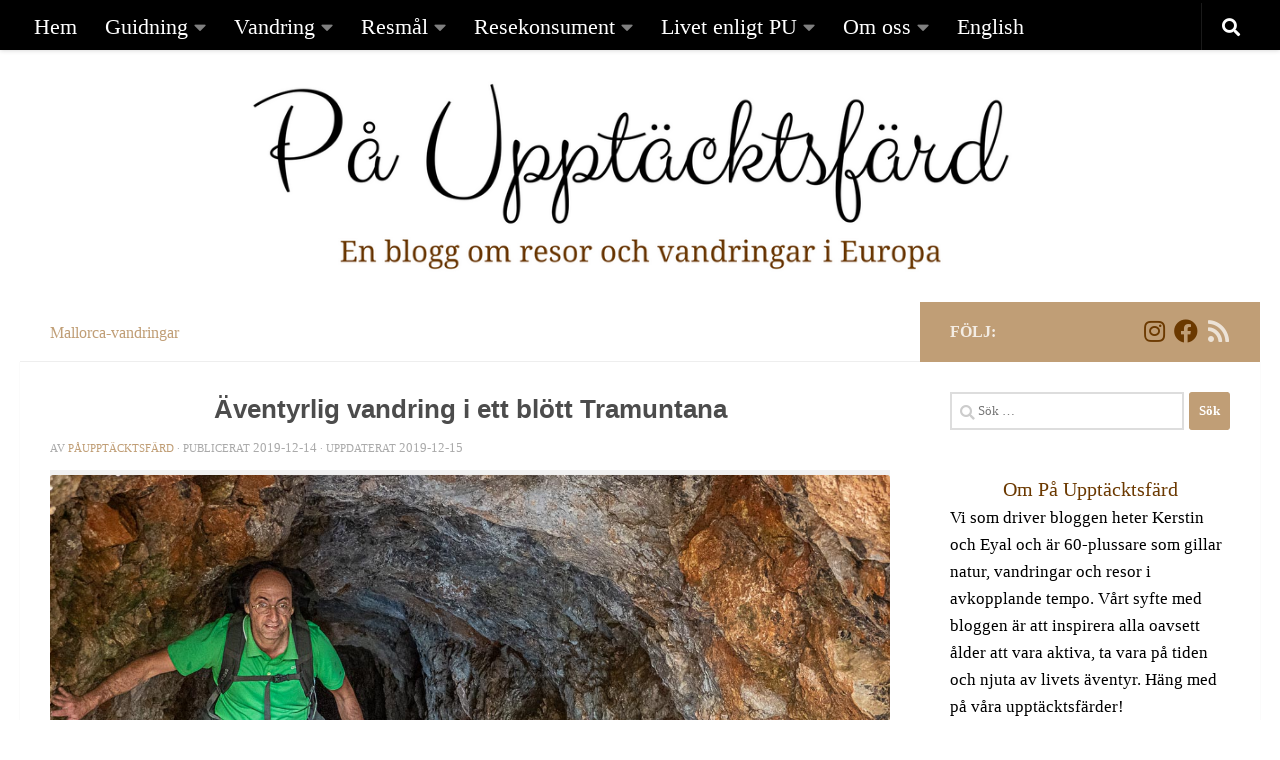

--- FILE ---
content_type: text/html; charset=UTF-8
request_url: https://upptacktsfard.se/2019/12/14/aventyrlig-vandring-i-ett-blott-tramuntana/
body_size: 141234
content:
<!DOCTYPE html>
<html class="no-js" lang="sv-SE">
<head>
  <meta charset="UTF-8">
  <meta name="viewport" content="width=device-width, initial-scale=1.0">
  <link rel="profile" href="https://gmpg.org/xfn/11" />
  <link rel="pingback" href="https://upptacktsfard.se/xmlrpc.php">

          <style id="wfc-base-style" type="text/css">
             .wfc-reset-menu-item-first-letter .navbar .nav>li>a:first-letter {font-size: inherit;}.format-icon:before {color: #5A5A5A;}article .format-icon.tc-hide-icon:before, .safari article.format-video .format-icon.tc-hide-icon:before, .chrome article.format-video .format-icon.tc-hide-icon:before, .safari article.format-image .format-icon.tc-hide-icon:before, .chrome article.format-image .format-icon.tc-hide-icon:before, .safari article.format-gallery .format-icon.tc-hide-icon:before, .safari article.attachment .format-icon.tc-hide-icon:before, .chrome article.format-gallery .format-icon.tc-hide-icon:before, .chrome article.attachment .format-icon.tc-hide-icon:before {content: none!important;}h2#tc-comment-title.tc-hide-icon:before {content: none!important;}.archive .archive-header h1.format-icon.tc-hide-icon:before {content: none!important;}.tc-sidebar h3.widget-title.tc-hide-icon:before {content: none!important;}.footer-widgets h3.widget-title.tc-hide-icon:before {content: none!important;}.tc-hide-icon i, i.tc-hide-icon {display: none !important;}.carousel-control {font-family: "Helvetica Neue", Helvetica, Arial, sans-serif;}.social-block a {font-size: 18px;}footer#footer .colophon .social-block a {font-size: 16px;}.social-block.widget_social a {font-size: 14px;}
        </style>
        <link rel="stylesheet" id="tc-front-gfonts" href="//fonts.googleapis.com/css?family=Clicker+Script:regular%7CVollkorn:regular&display=swap"><style id="wfc-style-fonts-top_menu_items" type="text/css" data-origin="server">
/* Setting :  */ 
nav#nav-topbar .nav li a {
font-family : Century Gothic!important;
}

</style><style id="wfc-style-fonts-body" type="text/css" data-origin="server">
/* Setting : Default website font */ 
body {
font-family : Georgia,Georgia,serif!important;
}

</style><style id="wfc-style-fonts-single_category_meta" type="text/css" data-origin="server">
/* Setting :  */ 
.single .page-title a {
font-family : Georgia,Georgia,serif!important;
}

</style><style id="wfc-style-fonts-postlist_category_meta" type="text/css" data-origin="server">
/* Setting :  */ 
.post-meta .post-category a {
font-family : Georgia,Georgia,serif!important;
}

</style><style id="wfc-style-fonts-postlist_post_metas" type="text/css" data-origin="server">
/* Setting :  */ 
.post-meta {
font-family : Georgia,Georgia,serif!important;
}

</style><style id="wfc-style-fonts-post_excerpt" type="text/css" data-origin="server">
/* Setting :  */ 
.entry-summary p {
font-family : Georgia,Georgia,serif!important;
}

</style><style id="wfc-style-fonts-post_list_titles" type="text/css" data-origin="server">
/* Setting : Post list titles */ 
.featured .entry-title a, .post-list-standard .entry-title a, .post-list .entry-title a, .related-posts .entry-title a {
font-family : Georgia,Georgia,serif!important;
}

</style><style id="wfc-style-fonts-site_title" type="text/css" data-origin="server">
/* Setting : Site title */ 
header#header .site-title a {
font-family : 'Clicker Script'!important;
}

</style><style id="wfc-style-fonts-single_tags" type="text/css" data-origin="server">
/* Setting :  */ 
.post-tags span, .post-tags a {
font-family : Georgia,Georgia,serif!important;
}

</style><style id="wfc-style-fonts-archive_type_titles" type="text/css" data-origin="server">
/* Setting :  */ 
.archive .page-title h1, .archive .page-title h2, .archive .page-title h4, .blog .page-title h1, .blog .page-title h2, .blog .page-title h4 {
font-family : Georgia,Georgia,serif!important;
}

</style><style id="wfc-style-fonts-archive_titles" type="text/css" data-origin="server">
/* Setting : Archive/Blog titles */ 
.archive .page-title span, .page-title span {
font-family : Georgia,Georgia,serif!important;
}

</style><style id="wfc-style-fonts-sidebars_widget_title" type="text/css" data-origin="server">
/* Setting : Sidebar widget titles */ 
.sidebar-content .widget > h3.widget-title {
font-family : Georgia,Georgia,serif!important;
}

</style><style id="wfc-style-fonts-post_content" type="text/css" data-origin="server">
/* Setting : Post content / excerpt */ 
main.content .entry-inner p, .page main.content .entry p {
font-family : Georgia,Georgia,serif!important;
}

</style><style id="wfc-style-fonts-blockquote" type="text/css" data-origin="server">
/* Setting : Blockquotes */ 
main.content .entry blockquote p, .format-quote .post-format blockquote {
font-family : Georgia,Georgia,serif!important;
}

</style><style id="wfc-style-fonts-post_links" type="text/css" data-origin="server">
/* Setting : Links in post/pages */ 
main.content .entry a, .format-link .post-format p {
font-family : Georgia,Georgia,serif!important;
}

</style><style id="wfc-style-fonts-single_post_title" type="text/css" data-origin="server">
/* Setting : Single post/page titles */ 
.single .post-inner .post-title {
font-family : Verdana,Geneva,sans-serif!important;
}

</style><style id="wfc-style-fonts-single_page_title" type="text/css" data-origin="server">
/* Setting :  */ 
.page .page-title h1, .page .page-title h2, .page .page-title h4 {
font-family : Verdana,Geneva,sans-serif!important;
}

</style><style id="wfc-style-fonts-post_lists" type="text/css" data-origin="server">
/* Setting :  */ 
main.content .entry li {
font-family : Georgia,Georgia,serif!important;
}

</style><style id="wfc-style-fonts-post_hone" type="text/css" data-origin="server">
/* Setting : H1 headings */ 
main.content .entry h1 {
font-family : Verdana,Geneva,sans-serif!important;
}

</style><style id="wfc-style-fonts-post_htwo" type="text/css" data-origin="server">
/* Setting : H2 headings */ 
main.content .entry h2 {
font-family : Verdana,Geneva,sans-serif!important;
}

</style><style id="wfc-style-fonts-post_hthree" type="text/css" data-origin="server">
/* Setting : H3 headings */ 
main.content .entry h3 {
font-family : Helvetica Neue, Helvetica, Arial, sans-serif!important;
}

</style><style id="wfc-style-fonts-post_hsix" type="text/css" data-origin="server">
/* Setting : H6 headings */ 
main.content .entry h6 {
font-family : 'Vollkorn'!important;
}

</style><style id="wfc-style-fonts-bildtext" type="text/css" data-origin="server">
/* Setting : Custom */ 
.wp-caption-text {
font-family : Georgia,Georgia,serif!important;
}

</style><style id="wfc-style-fonts-widget_text" type="text/css" data-origin="server">
/* Setting : Custom */ 
.textwidget {
font-family : Georgia,Georgia,serif!important;
}

</style><style id="wfc-style-fonts-czr_wfc_module_0" type="text/css" data-origin="server">
/* Setting : Custom : .pullquote-left */ 
.pullquote-left {
font-family : Georgia,Georgia,serif!important;
}

</style><meta name='robots' content='index, follow, max-image-preview:large, max-snippet:-1, max-video-preview:-1' />
<script>document.documentElement.className = document.documentElement.className.replace("no-js","js");</script>

	<!-- This site is optimized with the Yoast SEO plugin v26.7 - https://yoast.com/wordpress/plugins/seo/ -->
	<title>Äventyrlig vandring i ett blött Tramuntana - På Upptäcktsfärd</title>
	<meta name="description" content="Vandring genom tunnlar från Cuberdammen mot Tossals Verds med massor av vatten. Efter vinterns häftiga regn är Tramuntana ännu häftigare. " />
	<link rel="canonical" href="https://upptacktsfard.se/2019/12/14/aventyrlig-vandring-i-ett-blott-tramuntana/" />
	<meta property="og:locale" content="sv_SE" />
	<meta property="og:type" content="article" />
	<meta property="og:title" content="Äventyrlig vandring i ett blött Tramuntana - På Upptäcktsfärd" />
	<meta property="og:description" content="Vandring genom tunnlar från Cuberdammen mot Tossals Verds med massor av vatten. Efter vinterns häftiga regn är Tramuntana ännu häftigare. " />
	<meta property="og:url" content="https://upptacktsfard.se/2019/12/14/aventyrlig-vandring-i-ett-blott-tramuntana/" />
	<meta property="og:site_name" content="På Upptäcktsfärd" />
	<meta property="article:published_time" content="2019-12-14T18:12:39+00:00" />
	<meta property="article:modified_time" content="2019-12-15T04:59:57+00:00" />
	<meta property="og:image" content="https://upptacktsfard.se/wp-content/uploads/2019/12/Tunnel4.jpg" />
	<meta property="og:image:width" content="1325" />
	<meta property="og:image:height" content="994" />
	<meta property="og:image:type" content="image/jpeg" />
	<meta name="author" content="PåUpptäcktsfärd" />
	<meta name="twitter:card" content="summary_large_image" />
	<meta name="twitter:creator" content="@paupptacktsfard" />
	<meta name="twitter:site" content="@paupptacktsfard" />
	<meta name="twitter:label1" content="Skriven av" />
	<meta name="twitter:data1" content="PåUpptäcktsfärd" />
	<meta name="twitter:label2" content="Beräknad lästid" />
	<meta name="twitter:data2" content="11 minuter" />
	<script type="application/ld+json" class="yoast-schema-graph">{"@context":"https://schema.org","@graph":[{"@type":"Article","@id":"https://upptacktsfard.se/2019/12/14/aventyrlig-vandring-i-ett-blott-tramuntana/#article","isPartOf":{"@id":"https://upptacktsfard.se/2019/12/14/aventyrlig-vandring-i-ett-blott-tramuntana/"},"author":{"name":"PåUpptäcktsfärd","@id":"https://upptacktsfard.se/#/schema/person/4c6c96638087dc29c199a230086bb4d8"},"headline":"Äventyrlig vandring i ett blött Tramuntana","datePublished":"2019-12-14T18:12:39+00:00","dateModified":"2019-12-15T04:59:57+00:00","mainEntityOfPage":{"@id":"https://upptacktsfard.se/2019/12/14/aventyrlig-vandring-i-ett-blott-tramuntana/"},"wordCount":2274,"commentCount":0,"publisher":{"@id":"https://upptacktsfard.se/#/schema/person/4c6c96638087dc29c199a230086bb4d8"},"image":{"@id":"https://upptacktsfard.se/2019/12/14/aventyrlig-vandring-i-ett-blott-tramuntana/#primaryimage"},"thumbnailUrl":"https://upptacktsfard.se/wp-content/uploads/2019/12/Tunnel4.jpg","keywords":["Vandra på Mallorca"],"articleSection":["Mallorca-vandringar"],"inLanguage":"sv-SE","potentialAction":[{"@type":"CommentAction","name":"Comment","target":["https://upptacktsfard.se/2019/12/14/aventyrlig-vandring-i-ett-blott-tramuntana/#respond"]}]},{"@type":"WebPage","@id":"https://upptacktsfard.se/2019/12/14/aventyrlig-vandring-i-ett-blott-tramuntana/","url":"https://upptacktsfard.se/2019/12/14/aventyrlig-vandring-i-ett-blott-tramuntana/","name":"Äventyrlig vandring i ett blött Tramuntana - På Upptäcktsfärd","isPartOf":{"@id":"https://upptacktsfard.se/#website"},"primaryImageOfPage":{"@id":"https://upptacktsfard.se/2019/12/14/aventyrlig-vandring-i-ett-blott-tramuntana/#primaryimage"},"image":{"@id":"https://upptacktsfard.se/2019/12/14/aventyrlig-vandring-i-ett-blott-tramuntana/#primaryimage"},"thumbnailUrl":"https://upptacktsfard.se/wp-content/uploads/2019/12/Tunnel4.jpg","datePublished":"2019-12-14T18:12:39+00:00","dateModified":"2019-12-15T04:59:57+00:00","description":"Vandring genom tunnlar från Cuberdammen mot Tossals Verds med massor av vatten. Efter vinterns häftiga regn är Tramuntana ännu häftigare. ","breadcrumb":{"@id":"https://upptacktsfard.se/2019/12/14/aventyrlig-vandring-i-ett-blott-tramuntana/#breadcrumb"},"inLanguage":"sv-SE","potentialAction":[{"@type":"ReadAction","target":["https://upptacktsfard.se/2019/12/14/aventyrlig-vandring-i-ett-blott-tramuntana/"]}]},{"@type":"ImageObject","inLanguage":"sv-SE","@id":"https://upptacktsfard.se/2019/12/14/aventyrlig-vandring-i-ett-blott-tramuntana/#primaryimage","url":"https://upptacktsfard.se/wp-content/uploads/2019/12/Tunnel4.jpg","contentUrl":"https://upptacktsfard.se/wp-content/uploads/2019/12/Tunnel4.jpg","width":1325,"height":994},{"@type":"BreadcrumbList","@id":"https://upptacktsfard.se/2019/12/14/aventyrlig-vandring-i-ett-blott-tramuntana/#breadcrumb","itemListElement":[{"@type":"ListItem","position":1,"name":"Hem","item":"https://upptacktsfard.se/"},{"@type":"ListItem","position":2,"name":"Äventyrlig vandring i ett blött Tramuntana"}]},{"@type":"WebSite","@id":"https://upptacktsfard.se/#website","url":"https://upptacktsfard.se/","name":"På Upptäcktsfärd","description":"En blogg om resor och vandringar i Europa.","publisher":{"@id":"https://upptacktsfard.se/#/schema/person/4c6c96638087dc29c199a230086bb4d8"},"potentialAction":[{"@type":"SearchAction","target":{"@type":"EntryPoint","urlTemplate":"https://upptacktsfard.se/?s={search_term_string}"},"query-input":{"@type":"PropertyValueSpecification","valueRequired":true,"valueName":"search_term_string"}}],"inLanguage":"sv-SE"},{"@type":["Person","Organization"],"@id":"https://upptacktsfard.se/#/schema/person/4c6c96638087dc29c199a230086bb4d8","name":"PåUpptäcktsfärd","image":{"@type":"ImageObject","inLanguage":"sv-SE","@id":"https://upptacktsfard.se/#/schema/person/image/","url":"https://secure.gravatar.com/avatar/07b1d8c97e3b5775180ed05d2dc72667103a6633d8fab109dcaa4dd1562d3e7f?s=96&d=mm&r=g","contentUrl":"https://secure.gravatar.com/avatar/07b1d8c97e3b5775180ed05d2dc72667103a6633d8fab109dcaa4dd1562d3e7f?s=96&d=mm&r=g","caption":"PåUpptäcktsfärd"},"logo":{"@id":"https://upptacktsfard.se/#/schema/person/image/"}}]}</script>
	<!-- / Yoast SEO plugin. -->


<link rel='dns-prefetch' href='//static.addtoany.com' />
<link rel="alternate" type="application/rss+xml" title="På Upptäcktsfärd &raquo; Webbflöde" href="https://upptacktsfard.se/feed/" />
<link rel="alternate" type="application/rss+xml" title="På Upptäcktsfärd &raquo; Kommentarsflöde" href="https://upptacktsfard.se/comments/feed/" />
<link rel="alternate" type="application/rss+xml" title="På Upptäcktsfärd &raquo; Kommentarsflöde för Äventyrlig vandring i ett blött Tramuntana" href="https://upptacktsfard.se/2019/12/14/aventyrlig-vandring-i-ett-blott-tramuntana/feed/" />
<link rel="alternate" title="oEmbed (JSON)" type="application/json+oembed" href="https://upptacktsfard.se/wp-json/oembed/1.0/embed?url=https%3A%2F%2Fupptacktsfard.se%2F2019%2F12%2F14%2Faventyrlig-vandring-i-ett-blott-tramuntana%2F" />
<link rel="alternate" title="oEmbed (XML)" type="text/xml+oembed" href="https://upptacktsfard.se/wp-json/oembed/1.0/embed?url=https%3A%2F%2Fupptacktsfard.se%2F2019%2F12%2F14%2Faventyrlig-vandring-i-ett-blott-tramuntana%2F&#038;format=xml" />
<style id='wp-img-auto-sizes-contain-inline-css'>
img:is([sizes=auto i],[sizes^="auto," i]){contain-intrinsic-size:3000px 1500px}
/*# sourceURL=wp-img-auto-sizes-contain-inline-css */
</style>
<style id='wp-emoji-styles-inline-css'>

	img.wp-smiley, img.emoji {
		display: inline !important;
		border: none !important;
		box-shadow: none !important;
		height: 1em !important;
		width: 1em !important;
		margin: 0 0.07em !important;
		vertical-align: -0.1em !important;
		background: none !important;
		padding: 0 !important;
	}
/*# sourceURL=wp-emoji-styles-inline-css */
</style>
<style id='wp-block-library-inline-css'>
:root{--wp-block-synced-color:#7a00df;--wp-block-synced-color--rgb:122,0,223;--wp-bound-block-color:var(--wp-block-synced-color);--wp-editor-canvas-background:#ddd;--wp-admin-theme-color:#007cba;--wp-admin-theme-color--rgb:0,124,186;--wp-admin-theme-color-darker-10:#006ba1;--wp-admin-theme-color-darker-10--rgb:0,107,160.5;--wp-admin-theme-color-darker-20:#005a87;--wp-admin-theme-color-darker-20--rgb:0,90,135;--wp-admin-border-width-focus:2px}@media (min-resolution:192dpi){:root{--wp-admin-border-width-focus:1.5px}}.wp-element-button{cursor:pointer}:root .has-very-light-gray-background-color{background-color:#eee}:root .has-very-dark-gray-background-color{background-color:#313131}:root .has-very-light-gray-color{color:#eee}:root .has-very-dark-gray-color{color:#313131}:root .has-vivid-green-cyan-to-vivid-cyan-blue-gradient-background{background:linear-gradient(135deg,#00d084,#0693e3)}:root .has-purple-crush-gradient-background{background:linear-gradient(135deg,#34e2e4,#4721fb 50%,#ab1dfe)}:root .has-hazy-dawn-gradient-background{background:linear-gradient(135deg,#faaca8,#dad0ec)}:root .has-subdued-olive-gradient-background{background:linear-gradient(135deg,#fafae1,#67a671)}:root .has-atomic-cream-gradient-background{background:linear-gradient(135deg,#fdd79a,#004a59)}:root .has-nightshade-gradient-background{background:linear-gradient(135deg,#330968,#31cdcf)}:root .has-midnight-gradient-background{background:linear-gradient(135deg,#020381,#2874fc)}:root{--wp--preset--font-size--normal:16px;--wp--preset--font-size--huge:42px}.has-regular-font-size{font-size:1em}.has-larger-font-size{font-size:2.625em}.has-normal-font-size{font-size:var(--wp--preset--font-size--normal)}.has-huge-font-size{font-size:var(--wp--preset--font-size--huge)}.has-text-align-center{text-align:center}.has-text-align-left{text-align:left}.has-text-align-right{text-align:right}.has-fit-text{white-space:nowrap!important}#end-resizable-editor-section{display:none}.aligncenter{clear:both}.items-justified-left{justify-content:flex-start}.items-justified-center{justify-content:center}.items-justified-right{justify-content:flex-end}.items-justified-space-between{justify-content:space-between}.screen-reader-text{border:0;clip-path:inset(50%);height:1px;margin:-1px;overflow:hidden;padding:0;position:absolute;width:1px;word-wrap:normal!important}.screen-reader-text:focus{background-color:#ddd;clip-path:none;color:#444;display:block;font-size:1em;height:auto;left:5px;line-height:normal;padding:15px 23px 14px;text-decoration:none;top:5px;width:auto;z-index:100000}html :where(.has-border-color){border-style:solid}html :where([style*=border-top-color]){border-top-style:solid}html :where([style*=border-right-color]){border-right-style:solid}html :where([style*=border-bottom-color]){border-bottom-style:solid}html :where([style*=border-left-color]){border-left-style:solid}html :where([style*=border-width]){border-style:solid}html :where([style*=border-top-width]){border-top-style:solid}html :where([style*=border-right-width]){border-right-style:solid}html :where([style*=border-bottom-width]){border-bottom-style:solid}html :where([style*=border-left-width]){border-left-style:solid}html :where(img[class*=wp-image-]){height:auto;max-width:100%}:where(figure){margin:0 0 1em}html :where(.is-position-sticky){--wp-admin--admin-bar--position-offset:var(--wp-admin--admin-bar--height,0px)}@media screen and (max-width:600px){html :where(.is-position-sticky){--wp-admin--admin-bar--position-offset:0px}}

/*# sourceURL=wp-block-library-inline-css */
</style><style id='global-styles-inline-css'>
:root{--wp--preset--aspect-ratio--square: 1;--wp--preset--aspect-ratio--4-3: 4/3;--wp--preset--aspect-ratio--3-4: 3/4;--wp--preset--aspect-ratio--3-2: 3/2;--wp--preset--aspect-ratio--2-3: 2/3;--wp--preset--aspect-ratio--16-9: 16/9;--wp--preset--aspect-ratio--9-16: 9/16;--wp--preset--color--black: #000000;--wp--preset--color--cyan-bluish-gray: #abb8c3;--wp--preset--color--white: #ffffff;--wp--preset--color--pale-pink: #f78da7;--wp--preset--color--vivid-red: #cf2e2e;--wp--preset--color--luminous-vivid-orange: #ff6900;--wp--preset--color--luminous-vivid-amber: #fcb900;--wp--preset--color--light-green-cyan: #7bdcb5;--wp--preset--color--vivid-green-cyan: #00d084;--wp--preset--color--pale-cyan-blue: #8ed1fc;--wp--preset--color--vivid-cyan-blue: #0693e3;--wp--preset--color--vivid-purple: #9b51e0;--wp--preset--gradient--vivid-cyan-blue-to-vivid-purple: linear-gradient(135deg,rgb(6,147,227) 0%,rgb(155,81,224) 100%);--wp--preset--gradient--light-green-cyan-to-vivid-green-cyan: linear-gradient(135deg,rgb(122,220,180) 0%,rgb(0,208,130) 100%);--wp--preset--gradient--luminous-vivid-amber-to-luminous-vivid-orange: linear-gradient(135deg,rgb(252,185,0) 0%,rgb(255,105,0) 100%);--wp--preset--gradient--luminous-vivid-orange-to-vivid-red: linear-gradient(135deg,rgb(255,105,0) 0%,rgb(207,46,46) 100%);--wp--preset--gradient--very-light-gray-to-cyan-bluish-gray: linear-gradient(135deg,rgb(238,238,238) 0%,rgb(169,184,195) 100%);--wp--preset--gradient--cool-to-warm-spectrum: linear-gradient(135deg,rgb(74,234,220) 0%,rgb(151,120,209) 20%,rgb(207,42,186) 40%,rgb(238,44,130) 60%,rgb(251,105,98) 80%,rgb(254,248,76) 100%);--wp--preset--gradient--blush-light-purple: linear-gradient(135deg,rgb(255,206,236) 0%,rgb(152,150,240) 100%);--wp--preset--gradient--blush-bordeaux: linear-gradient(135deg,rgb(254,205,165) 0%,rgb(254,45,45) 50%,rgb(107,0,62) 100%);--wp--preset--gradient--luminous-dusk: linear-gradient(135deg,rgb(255,203,112) 0%,rgb(199,81,192) 50%,rgb(65,88,208) 100%);--wp--preset--gradient--pale-ocean: linear-gradient(135deg,rgb(255,245,203) 0%,rgb(182,227,212) 50%,rgb(51,167,181) 100%);--wp--preset--gradient--electric-grass: linear-gradient(135deg,rgb(202,248,128) 0%,rgb(113,206,126) 100%);--wp--preset--gradient--midnight: linear-gradient(135deg,rgb(2,3,129) 0%,rgb(40,116,252) 100%);--wp--preset--font-size--small: 13px;--wp--preset--font-size--medium: 20px;--wp--preset--font-size--large: 36px;--wp--preset--font-size--x-large: 42px;--wp--preset--spacing--20: 0.44rem;--wp--preset--spacing--30: 0.67rem;--wp--preset--spacing--40: 1rem;--wp--preset--spacing--50: 1.5rem;--wp--preset--spacing--60: 2.25rem;--wp--preset--spacing--70: 3.38rem;--wp--preset--spacing--80: 5.06rem;--wp--preset--shadow--natural: 6px 6px 9px rgba(0, 0, 0, 0.2);--wp--preset--shadow--deep: 12px 12px 50px rgba(0, 0, 0, 0.4);--wp--preset--shadow--sharp: 6px 6px 0px rgba(0, 0, 0, 0.2);--wp--preset--shadow--outlined: 6px 6px 0px -3px rgb(255, 255, 255), 6px 6px rgb(0, 0, 0);--wp--preset--shadow--crisp: 6px 6px 0px rgb(0, 0, 0);}:where(.is-layout-flex){gap: 0.5em;}:where(.is-layout-grid){gap: 0.5em;}body .is-layout-flex{display: flex;}.is-layout-flex{flex-wrap: wrap;align-items: center;}.is-layout-flex > :is(*, div){margin: 0;}body .is-layout-grid{display: grid;}.is-layout-grid > :is(*, div){margin: 0;}:where(.wp-block-columns.is-layout-flex){gap: 2em;}:where(.wp-block-columns.is-layout-grid){gap: 2em;}:where(.wp-block-post-template.is-layout-flex){gap: 1.25em;}:where(.wp-block-post-template.is-layout-grid){gap: 1.25em;}.has-black-color{color: var(--wp--preset--color--black) !important;}.has-cyan-bluish-gray-color{color: var(--wp--preset--color--cyan-bluish-gray) !important;}.has-white-color{color: var(--wp--preset--color--white) !important;}.has-pale-pink-color{color: var(--wp--preset--color--pale-pink) !important;}.has-vivid-red-color{color: var(--wp--preset--color--vivid-red) !important;}.has-luminous-vivid-orange-color{color: var(--wp--preset--color--luminous-vivid-orange) !important;}.has-luminous-vivid-amber-color{color: var(--wp--preset--color--luminous-vivid-amber) !important;}.has-light-green-cyan-color{color: var(--wp--preset--color--light-green-cyan) !important;}.has-vivid-green-cyan-color{color: var(--wp--preset--color--vivid-green-cyan) !important;}.has-pale-cyan-blue-color{color: var(--wp--preset--color--pale-cyan-blue) !important;}.has-vivid-cyan-blue-color{color: var(--wp--preset--color--vivid-cyan-blue) !important;}.has-vivid-purple-color{color: var(--wp--preset--color--vivid-purple) !important;}.has-black-background-color{background-color: var(--wp--preset--color--black) !important;}.has-cyan-bluish-gray-background-color{background-color: var(--wp--preset--color--cyan-bluish-gray) !important;}.has-white-background-color{background-color: var(--wp--preset--color--white) !important;}.has-pale-pink-background-color{background-color: var(--wp--preset--color--pale-pink) !important;}.has-vivid-red-background-color{background-color: var(--wp--preset--color--vivid-red) !important;}.has-luminous-vivid-orange-background-color{background-color: var(--wp--preset--color--luminous-vivid-orange) !important;}.has-luminous-vivid-amber-background-color{background-color: var(--wp--preset--color--luminous-vivid-amber) !important;}.has-light-green-cyan-background-color{background-color: var(--wp--preset--color--light-green-cyan) !important;}.has-vivid-green-cyan-background-color{background-color: var(--wp--preset--color--vivid-green-cyan) !important;}.has-pale-cyan-blue-background-color{background-color: var(--wp--preset--color--pale-cyan-blue) !important;}.has-vivid-cyan-blue-background-color{background-color: var(--wp--preset--color--vivid-cyan-blue) !important;}.has-vivid-purple-background-color{background-color: var(--wp--preset--color--vivid-purple) !important;}.has-black-border-color{border-color: var(--wp--preset--color--black) !important;}.has-cyan-bluish-gray-border-color{border-color: var(--wp--preset--color--cyan-bluish-gray) !important;}.has-white-border-color{border-color: var(--wp--preset--color--white) !important;}.has-pale-pink-border-color{border-color: var(--wp--preset--color--pale-pink) !important;}.has-vivid-red-border-color{border-color: var(--wp--preset--color--vivid-red) !important;}.has-luminous-vivid-orange-border-color{border-color: var(--wp--preset--color--luminous-vivid-orange) !important;}.has-luminous-vivid-amber-border-color{border-color: var(--wp--preset--color--luminous-vivid-amber) !important;}.has-light-green-cyan-border-color{border-color: var(--wp--preset--color--light-green-cyan) !important;}.has-vivid-green-cyan-border-color{border-color: var(--wp--preset--color--vivid-green-cyan) !important;}.has-pale-cyan-blue-border-color{border-color: var(--wp--preset--color--pale-cyan-blue) !important;}.has-vivid-cyan-blue-border-color{border-color: var(--wp--preset--color--vivid-cyan-blue) !important;}.has-vivid-purple-border-color{border-color: var(--wp--preset--color--vivid-purple) !important;}.has-vivid-cyan-blue-to-vivid-purple-gradient-background{background: var(--wp--preset--gradient--vivid-cyan-blue-to-vivid-purple) !important;}.has-light-green-cyan-to-vivid-green-cyan-gradient-background{background: var(--wp--preset--gradient--light-green-cyan-to-vivid-green-cyan) !important;}.has-luminous-vivid-amber-to-luminous-vivid-orange-gradient-background{background: var(--wp--preset--gradient--luminous-vivid-amber-to-luminous-vivid-orange) !important;}.has-luminous-vivid-orange-to-vivid-red-gradient-background{background: var(--wp--preset--gradient--luminous-vivid-orange-to-vivid-red) !important;}.has-very-light-gray-to-cyan-bluish-gray-gradient-background{background: var(--wp--preset--gradient--very-light-gray-to-cyan-bluish-gray) !important;}.has-cool-to-warm-spectrum-gradient-background{background: var(--wp--preset--gradient--cool-to-warm-spectrum) !important;}.has-blush-light-purple-gradient-background{background: var(--wp--preset--gradient--blush-light-purple) !important;}.has-blush-bordeaux-gradient-background{background: var(--wp--preset--gradient--blush-bordeaux) !important;}.has-luminous-dusk-gradient-background{background: var(--wp--preset--gradient--luminous-dusk) !important;}.has-pale-ocean-gradient-background{background: var(--wp--preset--gradient--pale-ocean) !important;}.has-electric-grass-gradient-background{background: var(--wp--preset--gradient--electric-grass) !important;}.has-midnight-gradient-background{background: var(--wp--preset--gradient--midnight) !important;}.has-small-font-size{font-size: var(--wp--preset--font-size--small) !important;}.has-medium-font-size{font-size: var(--wp--preset--font-size--medium) !important;}.has-large-font-size{font-size: var(--wp--preset--font-size--large) !important;}.has-x-large-font-size{font-size: var(--wp--preset--font-size--x-large) !important;}
/*# sourceURL=global-styles-inline-css */
</style>

<style id='classic-theme-styles-inline-css'>
/*! This file is auto-generated */
.wp-block-button__link{color:#fff;background-color:#32373c;border-radius:9999px;box-shadow:none;text-decoration:none;padding:calc(.667em + 2px) calc(1.333em + 2px);font-size:1.125em}.wp-block-file__button{background:#32373c;color:#fff;text-decoration:none}
/*# sourceURL=/wp-includes/css/classic-themes.min.css */
</style>
<link rel='stylesheet' id='hph-front-style-css' href='https://upptacktsfard.se/wp-content/themes/hueman-pro/addons/assets/front/css/hph-front.min.css?ver=1.4.29' media='all' />
<link rel='stylesheet' id='hueman-main-style-css' href='https://upptacktsfard.se/wp-content/themes/hueman-pro/assets/front/css/main.min.css?ver=1.4.29' media='all' />
<style id='hueman-main-style-inline-css'>
body { font-family:Georgia, serif;font-size:1.00rem }@media only screen and (min-width: 720px) {
        .nav > li { font-size:1.00rem; }
      }.container-inner { max-width: 1250px; }::selection { background-color: #c09e76; }
::-moz-selection { background-color: #c09e76; }a,a>span.hu-external::after,.themeform label .required,#flexslider-featured .flex-direction-nav .flex-next:hover,#flexslider-featured .flex-direction-nav .flex-prev:hover,.post-hover:hover .post-title a,.post-title a:hover,.sidebar.s1 .post-nav li a:hover i,.content .post-nav li a:hover i,.post-related a:hover,.sidebar.s1 .widget_rss ul li a,#footer .widget_rss ul li a,.sidebar.s1 .widget_calendar a,#footer .widget_calendar a,.sidebar.s1 .alx-tab .tab-item-category a,.sidebar.s1 .alx-posts .post-item-category a,.sidebar.s1 .alx-tab li:hover .tab-item-title a,.sidebar.s1 .alx-tab li:hover .tab-item-comment a,.sidebar.s1 .alx-posts li:hover .post-item-title a,#footer .alx-tab .tab-item-category a,#footer .alx-posts .post-item-category a,#footer .alx-tab li:hover .tab-item-title a,#footer .alx-tab li:hover .tab-item-comment a,#footer .alx-posts li:hover .post-item-title a,.comment-tabs li.active a,.comment-awaiting-moderation,.child-menu a:hover,.child-menu .current_page_item > a,.wp-pagenavi a{ color: #c09e76; }input[type="submit"],.themeform button[type="submit"],.sidebar.s1 .sidebar-top,.sidebar.s1 .sidebar-toggle,#flexslider-featured .flex-control-nav li a.flex-active,.post-tags a:hover,.sidebar.s1 .widget_calendar caption,#footer .widget_calendar caption,.author-bio .bio-avatar:after,.commentlist li.bypostauthor > .comment-body:after,.commentlist li.comment-author-admin > .comment-body:after{ background-color: #c09e76; }.post-format .format-container { border-color: #c09e76; }.sidebar.s1 .alx-tabs-nav li.active a,#footer .alx-tabs-nav li.active a,.comment-tabs li.active a,.wp-pagenavi a:hover,.wp-pagenavi a:active,.wp-pagenavi span.current{ border-bottom-color: #c09e76!important; }.sidebar.s2 .post-nav li a:hover i,
.sidebar.s2 .widget_rss ul li a,
.sidebar.s2 .widget_calendar a,
.sidebar.s2 .alx-tab .tab-item-category a,
.sidebar.s2 .alx-posts .post-item-category a,
.sidebar.s2 .alx-tab li:hover .tab-item-title a,
.sidebar.s2 .alx-tab li:hover .tab-item-comment a,
.sidebar.s2 .alx-posts li:hover .post-item-title a { color: #c09e76; }
.sidebar.s2 .sidebar-top,.sidebar.s2 .sidebar-toggle,.post-comments,.jp-play-bar,.jp-volume-bar-value,.sidebar.s2 .widget_calendar caption{ background-color: #c09e76; }.sidebar.s2 .alx-tabs-nav li.active a { border-bottom-color: #c09e76; }
.post-comments::before { border-right-color: #c09e76; }
      .search-expand,
              #nav-topbar.nav-container { background-color: #000000}@media only screen and (min-width: 720px) {
                #nav-topbar .nav ul { background-color: #000000; }
              }#header { background-color: #ffffff; }
@media only screen and (min-width: 720px) {
  #nav-header .nav ul { background-color: #ffffff; }
}
        #header #nav-mobile { background-color: #000000; }#nav-header.nav-container, #main-header-search .search-expand { background-color: #ffffff; }
@media only screen and (min-width: 720px) {
  #nav-header .nav ul { background-color: #ffffff; }
}
        #footer-bottom { background-color: #000000; }img { -webkit-border-radius: 3px; border-radius: 3px; }body { background-color: #ffffff; }
/*# sourceURL=hueman-main-style-inline-css */
</style>
<link rel='stylesheet' id='hueman-font-awesome-css' href='https://upptacktsfard.se/wp-content/themes/hueman-pro/assets/front/css/font-awesome.min.css?ver=1.4.29' media='all' />
<link rel='stylesheet' id='addtoany-css' href='https://upptacktsfard.se/wp-content/plugins/add-to-any/addtoany.min.css?ver=1.16' media='all' />
<script id="addtoany-core-js-before">
window.a2a_config=window.a2a_config||{};a2a_config.callbacks=[];a2a_config.overlays=[];a2a_config.templates={};a2a_localize = {
	Share: "Dela",
	Save: "Spara",
	Subscribe: "Prenumerera",
	Email: "E-post",
	Bookmark: "Bokmärk",
	ShowAll: "Visa alla",
	ShowLess: "Visa färre",
	FindServices: "Hitta tjänst(er)",
	FindAnyServiceToAddTo: "Hitta direkt en tjänst att lägga till",
	PoweredBy: "Drivs av",
	ShareViaEmail: "Dela via e-post",
	SubscribeViaEmail: "Prenumerera via e-post",
	BookmarkInYourBrowser: "Lägg till som bokmärke i din webbläsare",
	BookmarkInstructions: "Tryck Ctrl+D eller \u2318+D för att lägga till denna sida som bokmärke",
	AddToYourFavorites: "Lägg till i dina favoriter",
	SendFromWebOrProgram: "Skicka från valfri e-postadress eller e-postprogram",
	EmailProgram: "E-postprogram",
	More: "Mer&#8230;",
	ThanksForSharing: "Tack för att du delar!",
	ThanksForFollowing: "Tack för att du följer!"
};


//# sourceURL=addtoany-core-js-before
</script>
<script defer src="https://static.addtoany.com/menu/page.js" id="addtoany-core-js"></script>
<script src="https://upptacktsfard.se/wp-includes/js/jquery/jquery.min.js?ver=3.7.1" id="jquery-core-js"></script>
<script src="https://upptacktsfard.se/wp-includes/js/jquery/jquery-migrate.min.js?ver=3.4.1" id="jquery-migrate-js"></script>
<script defer src="https://upptacktsfard.se/wp-content/plugins/add-to-any/addtoany.min.js?ver=1.1" id="addtoany-jquery-js"></script>
<script src="https://upptacktsfard.se/wp-content/themes/hueman-pro/assets/front/js/libs/mobile-detect.min.js?ver=1.4.29" id="mobile-detect-js" defer></script>
<link rel="https://api.w.org/" href="https://upptacktsfard.se/wp-json/" /><link rel="alternate" title="JSON" type="application/json" href="https://upptacktsfard.se/wp-json/wp/v2/posts/9347" /><link rel="EditURI" type="application/rsd+xml" title="RSD" href="https://upptacktsfard.se/xmlrpc.php?rsd" />
<meta name="generator" content="WordPress 6.9" />
<link rel='shortlink' href='https://upptacktsfard.se/?p=9347' />
    <link rel="preload" as="font" type="font/woff2" href="https://upptacktsfard.se/wp-content/themes/hueman-pro/assets/front/webfonts/fa-brands-400.woff2?v=5.15.2" crossorigin="anonymous"/>
    <link rel="preload" as="font" type="font/woff2" href="https://upptacktsfard.se/wp-content/themes/hueman-pro/assets/front/webfonts/fa-regular-400.woff2?v=5.15.2" crossorigin="anonymous"/>
    <link rel="preload" as="font" type="font/woff2" href="https://upptacktsfard.se/wp-content/themes/hueman-pro/assets/front/webfonts/fa-solid-900.woff2?v=5.15.2" crossorigin="anonymous"/>
  <!--[if lt IE 9]>
<script src="https://upptacktsfard.se/wp-content/themes/hueman-pro/assets/front/js/ie/html5shiv-printshiv.min.js"></script>
<script src="https://upptacktsfard.se/wp-content/themes/hueman-pro/assets/front/js/ie/selectivizr.js"></script>
<![endif]-->
<link rel="icon" href="https://upptacktsfard.se/wp-content/uploads/2018/01/Logga2-150x150.png" sizes="32x32" />
<link rel="icon" href="https://upptacktsfard.se/wp-content/uploads/2018/01/Logga2-300x300.png" sizes="192x192" />
<link rel="apple-touch-icon" href="https://upptacktsfard.se/wp-content/uploads/2018/01/Logga2-300x300.png" />
<meta name="msapplication-TileImage" content="https://upptacktsfard.se/wp-content/uploads/2018/01/Logga2-300x300.png" />
		<style id="wp-custom-css">
			/* START OF Change the color of the Sidebar background */
.sidebar .sidebar-content, .sidebar .sidebar-toggle {
	background: #fff;
}
/* set entire primary sidebar background to white */
.col-2cl .main-inner {
  background: #fff;
}
/* END OF Change the color of the Sidebar background */




		</style>
		<style id="wfc-style-menu_items" type="text/css" data-origin="server">
/* Setting : Menu items */ 
nav#nav-header .nav li a {
color : #ffffff;
}

</style><style id="wfc-style-top_menu_items" type="text/css" data-origin="server">
/* Setting :  */ 
nav#nav-topbar .nav li a {
font-size : 1.38rem;
font-weight : 400;
font-style : normal;
color : #ffffff;
text-transform : none;
line-height : 1.19rem;
text-align : left;
}

/* Setting :  */ 
nav#nav-topbar .nav li a:hover {
color : #c09e76;
}

</style><style id="wfc-style-body" type="text/css" data-origin="server">
/* Setting : Default website font */ 
body {
font-size : 1.13rem;
color : #000000;
font-weight : 400;
font-style : normal;
text-transform : none;
text-align : left;
}

</style><style id="wfc-style-single_category_meta" type="text/css" data-origin="server">
/* Setting :  */ 
.single .page-title a {
font-size : 1.00rem!important;
text-transform : none!important;
letter-spacing : 0px!important;
color : #c09e76!important;
text-align : center!important;
font-weight : 400!important;
font-style : normal!important;
line-height : 1.06rem!important;
}

/* Setting :  */ 
.single .page-title a:hover {
color : #6b3900!important;
}

</style><style id="wfc-style-postlist_category_meta" type="text/css" data-origin="server">
/* Setting :  */ 
.post-meta .post-category a {
font-size : 0.94rem!important;
text-transform : none!important;
color : #603301!important;
text-align : center!important;
letter-spacing : 0px!important;
font-style : normal!important;
text-decoration : none!important;
font-weight : 400!important;
}

</style><style id="wfc-style-postlist_post_metas" type="text/css" data-origin="server">
/* Setting :  */ 
.post-meta {
font-size : 0.94rem;
color : #535359;
text-align : inherit;
font-weight : 400;
font-style : normal;
}

</style><style id="wfc-style-post_excerpt" type="text/css" data-origin="server">
/* Setting :  */ 
.entry-summary p {
color : #3f3f3f;
font-weight : 400;
line-height : 1.41rem;
font-style : normal;
text-align : left;
font-size : 1.09rem;
}

</style><style id="wfc-style-post_list_titles" type="text/css" data-origin="server">
/* Setting : Post list titles */ 
.featured .entry-title a, .post-list-standard .entry-title a, .post-list .entry-title a, .related-posts .entry-title a {
color : #6b3900;
font-size : 1.19rem;
font-weight : 400;
font-style : normal;
text-align : center;
line-height : 1.25rem;
letter-spacing : 0px;
}

/* Setting : Post list titles */ 
.featured .entry-title a:hover, .post-list-standard .entry-title a:hover, .post-list .entry-title a:hover, .related-posts .entry-title a:hover {
color : #c09e76;
}

</style><style id="wfc-style-site_title" type="text/css" data-origin="server">
/* Setting : Site title */ 
header#header .site-title a {
color : #000000;
font-style : normal;
text-align : center;
text-transform : none;
font-weight : 500;
font-size : 3.69rem;
text-decoration : none;
line-height : 3.75rem;
}

</style><style id="wfc-style-site_description" type="text/css" data-origin="server">
/* Setting : Site description */ 
#header p.site-description {
color : #ba7230;
font-size : 1.25rem;
font-style : normal;
font-weight : bold;
text-align : center;
}

</style><style id="wfc-style-single_tags" type="text/css" data-origin="server">
/* Setting :  */ 
.post-tags span, .post-tags a {
color : #6b3900;
font-weight : 400;
font-style : normal;
}

/* Setting :  */ 
.post-tags span:hover, .post-tags a:hover {
color : #c09e76;
}

</style><style id="wfc-style-archive_type_titles" type="text/css" data-origin="server">
/* Setting :  */ 
.archive .page-title h1, .archive .page-title h2, .archive .page-title h4, .blog .page-title h1, .blog .page-title h2, .blog .page-title h4 {
color : #000000;
font-weight : 400;
font-style : normal;
font-size : 1.00rem;
}

</style><style id="wfc-style-archive_titles" type="text/css" data-origin="server">
/* Setting : Archive/Blog titles */ 
.archive .page-title span, .page-title span {
color : #000000;
font-weight : 400;
font-style : normal;
}

</style><style id="wfc-style-sidebars_widget_title" type="text/css" data-origin="server">
/* Setting : Sidebar widget titles */ 
.sidebar-content .widget > h3.widget-title {
color : #6b3900!important;
font-weight : 500!important;
font-style : normal!important;
text-transform : none!important;
text-decoration : none!important;
text-align : center!important;
line-height : 1.13rem!important;
font-size : 1.25rem!important;
}

/* Setting : Sidebar widget titles */ 
.sidebar-content .widget > h3.widget-title:hover {
color : #6b3900!important;
}

</style><style id="wfc-style-footer_credits" type="text/css" data-origin="server">
/* Setting : Footer credits */ 
footer#footer #footer-bottom #copyright, footer#footer #footer-bottom #credit {
color : #c09e76;
}

</style><style id="wfc-style-comment_title" type="text/css" data-origin="server">
/* Setting : Comments title */ 
#comments .heading, #reply-title {
color : #000000;
text-transform : inherit;
letter-spacing : 0px;
line-height : 1.13rem;
}

</style><style id="wfc-style-comment_meta" type="text/css" data-origin="server">
/* Setting :  */ 
#comments .commentlist .comment-meta a, #comments .commentlist .reply a, #comments .pinglist .ping-meta a  {
color : #000000;
}

</style><style id="wfc-style-comment_content" type="text/css" data-origin="server">
/* Setting : Comments content */ 
#comments .commentlist .comment-body p {
color : #595959!important;
text-align : left!important;
font-size : 1.00rem!important;
}

</style><style id="wfc-style-post_content" type="text/css" data-origin="server">
/* Setting : Post content / excerpt */ 
main.content .entry-inner p, .page main.content .entry p {
color : #3f3f3f;
font-weight : 400;
font-style : normal;
line-height : 1.63rem;
text-align : left;
font-size : 1.16rem;
}

</style><style id="wfc-style-blockquote" type="text/css" data-origin="server">
/* Setting : Blockquotes */ 
main.content .entry blockquote p, .format-quote .post-format blockquote {
font-style : normal;
font-size : 1.25rem;
text-align : justify;
color : #4c4c4c;
font-weight : 400;
line-height : 1.63rem;
}

</style><style id="wfc-style-post_links" type="text/css" data-origin="server">
/* Setting : Links in post/pages */ 
main.content .entry a, .format-link .post-format p {
color : #c99b46!important;
font-weight : 400!important;
font-style : normal!important;
font-size : 1.19rem!important;
line-height : 1.63rem!important;
}

</style><style id="wfc-style-single_post_title" type="text/css" data-origin="server">
/* Setting : Single post/page titles */ 
.single .post-inner .post-title {
font-weight : 600!important;
font-style : normal!important;
color : #4c4c4c!important;
font-size : 1.63rem!important;
line-height : 2.19rem!important;
letter-spacing : 0px!important;
text-align : center!important;
}

</style><style id="wfc-style-single_page_title" type="text/css" data-origin="server">
/* Setting :  */ 
.page .page-title h1, .page .page-title h2, .page .page-title h4 {
color : #4c4c4c!important;
font-weight : 400!important;
font-style : normal!important;
text-align : center!important;
font-size : 1.63rem!important;
line-height : 2.19rem!important;
text-transform : none!important;
}

</style><style id="wfc-style-post_lists" type="text/css" data-origin="server">
/* Setting :  */ 
main.content .entry li {
font-weight : 400!important;
font-style : normal!important;
font-size : 1.19rem!important;
line-height : 1.63rem!important;
color : #4c4c4c!important;
}

</style><style id="wfc-style-post_hone" type="text/css" data-origin="server">
/* Setting : H1 headings */ 
main.content .entry h1 {
font-weight : 600!important;
font-style : normal!important;
color : #4c4c4c!important;
line-height : 1.25rem!important;
letter-spacing : 0px!important;
font-size : 1.13rem!important;
}

</style><style id="wfc-style-post_htwo" type="text/css" data-origin="server">
/* Setting : H2 headings */ 
main.content .entry h2 {
font-weight : 600;
font-style : normal;
color : #4c4c4c;
font-size : 1.25rem;
letter-spacing : 0px;
line-height : 1.25rem;
text-transform : none;
}

</style><style id="wfc-style-post_hthree" type="text/css" data-origin="server">
/* Setting : H3 headings */ 
main.content .entry h3 {
font-weight : 600!important;
font-style : normal!important;
color : #4c4c4c!important;
line-height : 0.50rem!important;
letter-spacing : 0px!important;
font-size : 1.25rem!important;
}

</style><style id="wfc-style-post_hsix" type="text/css" data-origin="server">
/* Setting : H6 headings */ 
main.content .entry h6 {
font-size : 1.00rem;
line-height : 0.88rem;
font-style : inherit;
font-weight : 200;
text-transform : none;
color : #3f3f3f;
text-align : justify;
}

</style><style id="wfc-style-bildtext" type="text/css" data-origin="server">
/* Setting : Custom */ 
.wp-caption-text {
color : #3f3f3f!important;
font-size : 0.81rem!important;
text-align : center!important;
font-weight : 400!important;
font-style : normal!important;
line-height : 0.94rem!important;
}

</style><style id="wfc-style-widget_text" type="text/css" data-origin="server">
/* Setting : Custom */ 
.textwidget {
color : #000000!important;
font-weight : 400!important;
font-style : normal!important;
font-size : 1.06rem!important;
text-align : left!important;
}

/* Setting : Custom */ 
.textwidget:hover {
color : #000000!important;
}

</style><style id="wfc-style-slider_title" type="text/css" data-origin="server">
/* Setting : Rubrik för slider */ 
.pc-section-slider .carousel-caption .hph-title {
color : #ffffff;
}

</style><style id="wfc-style-slider_button" type="text/css" data-origin="server">
/* Setting : Knapp för slider */ 
.pc-section-slider .carousel-caption a {
}

/* Setting : Knapp för slider */ 
.pc-section-slider .carousel-caption a:hover {
color : #343434;
}

</style><style id="wfc-style-footer_widget_title" type="text/css" data-origin="server">
/* Setting : Widget titles */ 
footer#footer .widget > h3.widget-title {
text-align : center;
font-size : 1.00rem;
}

</style><style id="wfc-style-sidebars_links" type="text/css" data-origin="server">
/* Setting : Links in sidebars */ 
.sidebar-content a {
color : #6b3900;
}

/* Setting : Links in sidebars */ 
.sidebar-content a:hover {
color : #c99b46;
}

</style><style id="wfc-style-custom" type="text/css" data-origin="server">
/* Setting : Custom : .updated, .published, .vcard author */ 
.updated, .published, .vcard author, .post {
font-size : 0.81rem;
text-transform : none;
line-height : 1.41rem;
}

</style><style id="wfc-style-czr_wfc_module_0" type="text/css" data-origin="server">
/* Setting : Custom : .pullquote-left */ 
.pullquote-left {
font-size : 1.06rem;
font-weight : 600;
font-style : italic;
}

</style><style id="wfc-style-post_hfour" type="text/css" data-origin="server">
/* Setting : H4 headings */ 
main.content .entry h4 {
text-decoration : none;
}

</style>            <style id="grids-css" type="text/css">
                .post-list .grid-item {float: left; }
                .cols-1 .grid-item { width: 100%; }
                .cols-2 .grid-item { width: 50%; }
                .cols-3 .grid-item { width: 33.3%; }
                .cols-4 .grid-item { width: 25%; }
                @media only screen and (max-width: 719px) {
                      #grid-wrapper .grid-item{
                        width: 100%;
                      }
                }
            </style>
            </head>

<body class="wp-singular post-template-default single single-post postid-9347 single-format-standard wp-embed-responsive wp-theme-hueman-pro col-2cl full-width topbar-enabled header-desktop-sticky header-mobile-sticky hueman-pro-1-4-29 chrome">
<div id="wrapper">
  <a class="screen-reader-text skip-link" href="#content">Under innehåll</a>
  
  <header id="header" class="specific-mobile-menu-on one-mobile-menu mobile_menu header-ads-desktop   has-header-img">
        <nav class="nav-container group mobile-menu mobile-sticky " id="nav-mobile" data-menu-id="header-1">
  <div class="mobile-title-logo-in-header"></div>
        
                    <!-- <div class="ham__navbar-toggler collapsed" aria-expanded="false">
          <div class="ham__navbar-span-wrapper">
            <span class="ham-toggler-menu__span"></span>
          </div>
        </div> -->
        <button class="ham__navbar-toggler-two collapsed" title="Menu" aria-expanded="false">
          <span class="ham__navbar-span-wrapper">
            <span class="line line-1"></span>
            <span class="line line-2"></span>
            <span class="line line-3"></span>
          </span>
        </button>
            
      <div class="nav-text"></div>
      <div class="nav-wrap container">
                  <ul class="nav container-inner group mobile-search">
                            <li>
                  <form role="search" method="get" class="search-form" action="https://upptacktsfard.se/">
				<label>
					<span class="screen-reader-text">Sök efter:</span>
					<input type="search" class="search-field" placeholder="Sök …" value="" name="s" />
				</label>
				<input type="submit" class="search-submit" value="Sök" />
			</form>                </li>
                      </ul>
                <ul id="menu-toppmeny" class="nav container-inner group"><li id="menu-item-30" class="menu-item menu-item-type-custom menu-item-object-custom menu-item-home menu-item-30"><a href="https://upptacktsfard.se">Hem</a></li>
<li id="menu-item-15519" class="menu-item menu-item-type-post_type menu-item-object-page menu-item-has-children menu-item-15519"><a href="https://upptacktsfard.se/guidade-vandringar-pa-kullaberg/">Guidning</a>
<ul class="sub-menu">
	<li id="menu-item-15620" class="menu-item menu-item-type-post_type menu-item-object-page menu-item-15620"><a href="https://upptacktsfard.se/guidade-vandringar-pa-kullaberg/">Guidade vandringar på Kullaberg och Mallorca</a></li>
	<li id="menu-item-15618" class="menu-item menu-item-type-post_type menu-item-object-page menu-item-15618"><a href="https://upptacktsfard.se/guided-hike-on-kullaberg/">Guided hike on Kullaberg</a></li>
	<li id="menu-item-15619" class="menu-item menu-item-type-post_type menu-item-object-page menu-item-15619"><a href="https://upptacktsfard.se/gefuhrte-wanderung-auf-den-kullaberg/">Geführte Wanderung auf den Kullaberg</a></li>
</ul>
</li>
<li id="menu-item-27" class="menu-item menu-item-type-taxonomy menu-item-object-category current-post-ancestor menu-item-has-children menu-item-27"><a href="https://upptacktsfard.se/category/vandring/">Vandring</a>
<ul class="sub-menu">
	<li id="menu-item-6536" class="menu-item menu-item-type-post_type menu-item-object-page menu-item-6536"><a href="https://upptacktsfard.se/guider-till-vandringsresor/">Guider till vandringsresor</a></li>
	<li id="menu-item-2316" class="menu-item menu-item-type-taxonomy menu-item-object-category menu-item-has-children menu-item-2316"><a href="https://upptacktsfard.se/category/vandring/sverige-vandringar/">Sverige-vandringar</a>
	<ul class="sub-menu">
		<li id="menu-item-17743" class="menu-item menu-item-type-taxonomy menu-item-object-category menu-item-17743"><a href="https://upptacktsfard.se/category/vandring/sverige-vandringar/halland-vandringar/">Halland-vandringar</a></li>
		<li id="menu-item-11064" class="menu-item menu-item-type-taxonomy menu-item-object-category menu-item-11064"><a href="https://upptacktsfard.se/category/vandring/sverige-vandringar/skane-vandringar/">Skåne-vandringar</a></li>
		<li id="menu-item-10985" class="menu-item menu-item-type-taxonomy menu-item-object-category menu-item-10985"><a href="https://upptacktsfard.se/category/vandring/sverige-vandringar/smalands-vandringar/">Smålands-vandringar</a></li>
		<li id="menu-item-8421" class="menu-item menu-item-type-taxonomy menu-item-object-category menu-item-8421"><a href="https://upptacktsfard.se/category/vandring/sverige-vandringar/sodermanlands-vandringar/">Södermanlands-vandringar</a></li>
		<li id="menu-item-8486" class="menu-item menu-item-type-taxonomy menu-item-object-category menu-item-8486"><a href="https://upptacktsfard.se/category/vandring/sverige-vandringar/upplands-vandringar/">Upplands-vandringar</a></li>
		<li id="menu-item-11102" class="menu-item menu-item-type-taxonomy menu-item-object-category menu-item-11102"><a href="https://upptacktsfard.se/category/vandring/sverige-vandringar/vastergotland-vandringar/">Västergötland-vandringar</a></li>
	</ul>
</li>
	<li id="menu-item-16245" class="menu-item menu-item-type-taxonomy menu-item-object-category menu-item-16245"><a href="https://upptacktsfard.se/category/vandring/danmark-vandringar/">Danmark-vandringar</a></li>
	<li id="menu-item-5611" class="menu-item menu-item-type-taxonomy menu-item-object-category menu-item-has-children menu-item-5611"><a href="https://upptacktsfard.se/category/vandring/frankrike-vandringar/">Frankrike-vandringar</a>
	<ul class="sub-menu">
		<li id="menu-item-7497" class="menu-item menu-item-type-taxonomy menu-item-object-category menu-item-7497"><a href="https://upptacktsfard.se/category/vandring/frankrike-vandringar/normandie-vandringar/">Normandie-vandringar</a></li>
	</ul>
</li>
	<li id="menu-item-5071" class="menu-item menu-item-type-taxonomy menu-item-object-category menu-item-has-children menu-item-5071"><a href="https://upptacktsfard.se/category/vandring/italien-vandringar/">Italien-vandringar</a>
	<ul class="sub-menu">
		<li id="menu-item-5072" class="menu-item menu-item-type-taxonomy menu-item-object-category menu-item-5072"><a href="https://upptacktsfard.se/category/vandring/italien-vandringar/cinque-terre-vandringar/">Cinque Terre-vandringar</a></li>
	</ul>
</li>
	<li id="menu-item-6767" class="menu-item menu-item-type-taxonomy menu-item-object-category menu-item-6767"><a href="https://upptacktsfard.se/category/vandring/nederlanderna-vandringar/">Nederländerna-vandringar</a></li>
	<li id="menu-item-17494" class="menu-item menu-item-type-taxonomy menu-item-object-category menu-item-17494"><a href="https://upptacktsfard.se/category/vandring/norge-vandringar/">Norge-vandringar</a></li>
	<li id="menu-item-2533" class="menu-item menu-item-type-taxonomy menu-item-object-category menu-item-has-children menu-item-2533"><a href="https://upptacktsfard.se/category/vandring/schweiz-vandringar/">Schweiz-vandringar</a>
	<ul class="sub-menu">
		<li id="menu-item-7849" class="menu-item menu-item-type-taxonomy menu-item-object-category menu-item-7849"><a href="https://upptacktsfard.se/category/vandring/schweiz-vandringar/jungfrau-vandringar/">Jungfrau-vandringar</a></li>
		<li id="menu-item-9596" class="menu-item menu-item-type-taxonomy menu-item-object-category menu-item-9596"><a href="https://upptacktsfard.se/category/vandring/schweiz-vandringar/valais-vandringar/">Valais-vandringar</a></li>
		<li id="menu-item-18504" class="menu-item menu-item-type-taxonomy menu-item-object-category menu-item-18504"><a href="https://upptacktsfard.se/category/vandring/schweiz-vandringar/la-gruyere/">La Gruyère-vandringar</a></li>
		<li id="menu-item-9595" class="menu-item menu-item-type-taxonomy menu-item-object-category menu-item-9595"><a href="https://upptacktsfard.se/category/vandring/schweiz-vandringar/ovriga_schweiz-vandringar/">Övriga-Schweiz-vandringar</a></li>
	</ul>
</li>
	<li id="menu-item-1086" class="menu-item menu-item-type-taxonomy menu-item-object-category current-post-ancestor menu-item-has-children menu-item-1086"><a href="https://upptacktsfard.se/category/vandring/spanien-vandringar/">Spanien-vandringar</a>
	<ul class="sub-menu">
		<li id="menu-item-2163" class="menu-item menu-item-type-taxonomy menu-item-object-category menu-item-2163"><a href="https://upptacktsfard.se/category/vandring/spanien-vandringar/andalusien-vandringar/">Andalusien-vandringar</a></li>
		<li id="menu-item-1087" class="menu-item menu-item-type-taxonomy menu-item-object-category menu-item-1087"><a href="https://upptacktsfard.se/category/vandring/spanien-vandringar/la-palma-vandringar/">La Palma-vandringar</a></li>
		<li id="menu-item-1605" class="menu-item menu-item-type-taxonomy menu-item-object-category current-post-ancestor current-menu-parent current-post-parent menu-item-1605"><a href="https://upptacktsfard.se/category/vandring/spanien-vandringar/mallorca-vandringar/">Mallorca-vandringar</a></li>
	</ul>
</li>
	<li id="menu-item-4489" class="menu-item menu-item-type-taxonomy menu-item-object-category menu-item-has-children menu-item-4489"><a href="https://upptacktsfard.se/category/vandring/tyskland-vandringar/">Tyskland-vandringar</a>
	<ul class="sub-menu">
		<li id="menu-item-14472" class="menu-item menu-item-type-taxonomy menu-item-object-category menu-item-14472"><a href="https://upptacktsfard.se/category/vandring/tyskland-vandringar/bayern-vandringar/">Bayern-vandringar</a></li>
		<li id="menu-item-4490" class="menu-item menu-item-type-taxonomy menu-item-object-category menu-item-4490"><a href="https://upptacktsfard.se/category/vandring/tyskland-vandringar/nordtyskland-vandringar/">Nordtyskland-vandringar</a></li>
		<li id="menu-item-4662" class="menu-item menu-item-type-taxonomy menu-item-object-category menu-item-4662"><a href="https://upptacktsfard.se/category/vandring/tyskland-vandringar/sachsen-vandringar/">Sachsen-vandringar</a></li>
	</ul>
</li>
	<li id="menu-item-3723" class="menu-item menu-item-type-taxonomy menu-item-object-category menu-item-3723"><a href="https://upptacktsfard.se/category/vandring/osterrike-vandringar/">Österrike-vandringar</a></li>
	<li id="menu-item-4983" class="menu-item menu-item-type-taxonomy menu-item-object-category menu-item-4983"><a href="https://upptacktsfard.se/category/vandring/utrustning/">Utrustning</a></li>
	<li id="menu-item-2234" class="menu-item menu-item-type-taxonomy menu-item-object-category menu-item-2234"><a href="https://upptacktsfard.se/category/vandring/tankar-kring-vandring/">Tankar kring vandring</a></li>
</ul>
</li>
<li id="menu-item-26" class="menu-item menu-item-type-taxonomy menu-item-object-category menu-item-has-children menu-item-26"><a href="https://upptacktsfard.se/category/resmal/">Resmål</a>
<ul class="sub-menu">
	<li id="menu-item-18324" class="menu-item menu-item-type-taxonomy menu-item-object-category menu-item-18324"><a href="https://upptacktsfard.se/category/resmal/danmark/">Danmark</a></li>
	<li id="menu-item-7236" class="menu-item menu-item-type-taxonomy menu-item-object-category menu-item-7236"><a href="https://upptacktsfard.se/category/resmal/frankrike/">Frankrike</a></li>
	<li id="menu-item-4984" class="menu-item menu-item-type-taxonomy menu-item-object-category menu-item-4984"><a href="https://upptacktsfard.se/category/resmal/italien/">Italien</a></li>
	<li id="menu-item-6638" class="menu-item menu-item-type-taxonomy menu-item-object-category menu-item-6638"><a href="https://upptacktsfard.se/category/resmal/nederlanderna/">Nederländerna</a></li>
	<li id="menu-item-3503" class="menu-item menu-item-type-taxonomy menu-item-object-category menu-item-3503"><a href="https://upptacktsfard.se/category/resmal/norge/">Norge</a></li>
	<li id="menu-item-1862" class="menu-item menu-item-type-taxonomy menu-item-object-category menu-item-1862"><a href="https://upptacktsfard.se/category/resmal/schweiz/">Schweiz</a></li>
	<li id="menu-item-196" class="menu-item menu-item-type-taxonomy menu-item-object-category menu-item-has-children menu-item-196"><a href="https://upptacktsfard.se/category/resmal/spanien/">Spanien</a>
	<ul class="sub-menu">
		<li id="menu-item-2123" class="menu-item menu-item-type-taxonomy menu-item-object-category menu-item-2123"><a href="https://upptacktsfard.se/category/resmal/spanien/andalusien/">Andalusien</a></li>
		<li id="menu-item-525" class="menu-item menu-item-type-taxonomy menu-item-object-category menu-item-525"><a href="https://upptacktsfard.se/category/resmal/spanien/la-palma/">La Palma</a></li>
		<li id="menu-item-1317" class="menu-item menu-item-type-taxonomy menu-item-object-category menu-item-1317"><a href="https://upptacktsfard.se/category/resmal/spanien/mallorca/">Mallorca</a></li>
	</ul>
</li>
	<li id="menu-item-2484" class="menu-item menu-item-type-taxonomy menu-item-object-category menu-item-has-children menu-item-2484"><a href="https://upptacktsfard.se/category/resmal/sverige/">Sverige</a>
	<ul class="sub-menu">
		<li id="menu-item-15962" class="menu-item menu-item-type-taxonomy menu-item-object-category menu-item-15962"><a href="https://upptacktsfard.se/category/resmal/sverige/upptack-kullabygden/">Upptäck Kullabygden</a></li>
		<li id="menu-item-16073" class="menu-item menu-item-type-taxonomy menu-item-object-category menu-item-16073"><a href="https://upptacktsfard.se/category/resmal/sverige/bjarehalvon/">Bjärehalvön</a></li>
	</ul>
</li>
	<li id="menu-item-1552" class="menu-item menu-item-type-taxonomy menu-item-object-category menu-item-has-children menu-item-1552"><a href="https://upptacktsfard.se/category/resmal/tyskland/">Tyskland</a>
	<ul class="sub-menu">
		<li id="menu-item-1553" class="menu-item menu-item-type-taxonomy menu-item-object-category menu-item-1553"><a href="https://upptacktsfard.se/category/resmal/tyskland/bayern/">Bayern</a></li>
		<li id="menu-item-4403" class="menu-item menu-item-type-taxonomy menu-item-object-category menu-item-4403"><a href="https://upptacktsfard.se/category/resmal/tyskland/sachsen/">Sachsen</a></li>
		<li id="menu-item-4491" class="menu-item menu-item-type-taxonomy menu-item-object-category menu-item-4491"><a href="https://upptacktsfard.se/category/resmal/tyskland/ostersjokusten/">Östersjökusten</a></li>
	</ul>
</li>
	<li id="menu-item-3972" class="menu-item menu-item-type-taxonomy menu-item-object-category menu-item-3972"><a href="https://upptacktsfard.se/category/resmal/osterrike/">Österrike</a></li>
</ul>
</li>
<li id="menu-item-28" class="menu-item menu-item-type-taxonomy menu-item-object-category menu-item-has-children menu-item-28"><a href="https://upptacktsfard.se/category/resekonsument/">Resekonsument</a>
<ul class="sub-menu">
	<li id="menu-item-1092" class="menu-item menu-item-type-taxonomy menu-item-object-category menu-item-1092"><a href="https://upptacktsfard.se/category/resekonsument/resepengar/">Resepengar</a></li>
</ul>
</li>
<li id="menu-item-29" class="menu-item menu-item-type-taxonomy menu-item-object-category menu-item-has-children menu-item-29"><a href="https://upptacktsfard.se/category/livet-enligt-pu/">Livet enligt PU</a>
<ul class="sub-menu">
	<li id="menu-item-1089" class="menu-item menu-item-type-taxonomy menu-item-object-category menu-item-1089"><a href="https://upptacktsfard.se/category/livet-enligt-pu/kaserande/">Kåserande</a></li>
	<li id="menu-item-1088" class="menu-item menu-item-type-taxonomy menu-item-object-category menu-item-1088"><a href="https://upptacktsfard.se/category/livet-enligt-pu/filosoferande/">Filosoferande</a></li>
	<li id="menu-item-1090" class="menu-item menu-item-type-taxonomy menu-item-object-category menu-item-1090"><a href="https://upptacktsfard.se/category/livet-enligt-pu/vardagsbetraktelser/">Vardagsbetraktelser</a></li>
	<li id="menu-item-1091" class="menu-item menu-item-type-taxonomy menu-item-object-category menu-item-1091"><a href="https://upptacktsfard.se/category/livet-enligt-pu/kul-att-veta/">Kul att veta</a></li>
	<li id="menu-item-2025" class="menu-item menu-item-type-taxonomy menu-item-object-category menu-item-2025"><a href="https://upptacktsfard.se/category/livet-enligt-pu/mote-med/">Möte med</a></li>
</ul>
</li>
<li id="menu-item-62" class="menu-item menu-item-type-post_type menu-item-object-page menu-item-has-children menu-item-62"><a href="https://upptacktsfard.se/om-oss/">Om oss</a>
<ul class="sub-menu">
	<li id="menu-item-1289" class="menu-item menu-item-type-post_type menu-item-object-page menu-item-1289"><a href="https://upptacktsfard.se/om-oss/">Om oss</a></li>
	<li id="menu-item-1286" class="menu-item menu-item-type-post_type menu-item-object-page menu-item-privacy-policy menu-item-1286"><a rel="privacy-policy" href="https://upptacktsfard.se/policies/">Policies</a></li>
	<li id="menu-item-1296" class="menu-item menu-item-type-post_type menu-item-object-page menu-item-1296"><a href="https://upptacktsfard.se/samarbeten/">Samarbeten</a></li>
</ul>
</li>
<li id="menu-item-978" class="menu-item menu-item-type-post_type menu-item-object-page menu-item-978"><a href="https://upptacktsfard.se/about-us/">English</a></li>
</ul>      </div>
</nav><!--/#nav-topbar-->  
        <nav class="nav-container group desktop-menu desktop-sticky " id="nav-topbar" data-menu-id="header-2">
    <div class="nav-text"></div>
  <div class="topbar-toggle-down">
    <i class="fas fa-angle-double-down" aria-hidden="true" data-toggle="down" title="Expandera meny"></i>
    <i class="fas fa-angle-double-up" aria-hidden="true" data-toggle="up" title="Minimera meny"></i>
  </div>
  <div class="nav-wrap container">
    <ul id="menu-toppmeny-1" class="nav container-inner group"><li class="menu-item menu-item-type-custom menu-item-object-custom menu-item-home menu-item-30"><a href="https://upptacktsfard.se">Hem</a></li>
<li class="menu-item menu-item-type-post_type menu-item-object-page menu-item-has-children menu-item-15519"><a href="https://upptacktsfard.se/guidade-vandringar-pa-kullaberg/">Guidning</a>
<ul class="sub-menu">
	<li class="menu-item menu-item-type-post_type menu-item-object-page menu-item-15620"><a href="https://upptacktsfard.se/guidade-vandringar-pa-kullaberg/">Guidade vandringar på Kullaberg och Mallorca</a></li>
	<li class="menu-item menu-item-type-post_type menu-item-object-page menu-item-15618"><a href="https://upptacktsfard.se/guided-hike-on-kullaberg/">Guided hike on Kullaberg</a></li>
	<li class="menu-item menu-item-type-post_type menu-item-object-page menu-item-15619"><a href="https://upptacktsfard.se/gefuhrte-wanderung-auf-den-kullaberg/">Geführte Wanderung auf den Kullaberg</a></li>
</ul>
</li>
<li class="menu-item menu-item-type-taxonomy menu-item-object-category current-post-ancestor menu-item-has-children menu-item-27"><a href="https://upptacktsfard.se/category/vandring/">Vandring</a>
<ul class="sub-menu">
	<li class="menu-item menu-item-type-post_type menu-item-object-page menu-item-6536"><a href="https://upptacktsfard.se/guider-till-vandringsresor/">Guider till vandringsresor</a></li>
	<li class="menu-item menu-item-type-taxonomy menu-item-object-category menu-item-has-children menu-item-2316"><a href="https://upptacktsfard.se/category/vandring/sverige-vandringar/">Sverige-vandringar</a>
	<ul class="sub-menu">
		<li class="menu-item menu-item-type-taxonomy menu-item-object-category menu-item-17743"><a href="https://upptacktsfard.se/category/vandring/sverige-vandringar/halland-vandringar/">Halland-vandringar</a></li>
		<li class="menu-item menu-item-type-taxonomy menu-item-object-category menu-item-11064"><a href="https://upptacktsfard.se/category/vandring/sverige-vandringar/skane-vandringar/">Skåne-vandringar</a></li>
		<li class="menu-item menu-item-type-taxonomy menu-item-object-category menu-item-10985"><a href="https://upptacktsfard.se/category/vandring/sverige-vandringar/smalands-vandringar/">Smålands-vandringar</a></li>
		<li class="menu-item menu-item-type-taxonomy menu-item-object-category menu-item-8421"><a href="https://upptacktsfard.se/category/vandring/sverige-vandringar/sodermanlands-vandringar/">Södermanlands-vandringar</a></li>
		<li class="menu-item menu-item-type-taxonomy menu-item-object-category menu-item-8486"><a href="https://upptacktsfard.se/category/vandring/sverige-vandringar/upplands-vandringar/">Upplands-vandringar</a></li>
		<li class="menu-item menu-item-type-taxonomy menu-item-object-category menu-item-11102"><a href="https://upptacktsfard.se/category/vandring/sverige-vandringar/vastergotland-vandringar/">Västergötland-vandringar</a></li>
	</ul>
</li>
	<li class="menu-item menu-item-type-taxonomy menu-item-object-category menu-item-16245"><a href="https://upptacktsfard.se/category/vandring/danmark-vandringar/">Danmark-vandringar</a></li>
	<li class="menu-item menu-item-type-taxonomy menu-item-object-category menu-item-has-children menu-item-5611"><a href="https://upptacktsfard.se/category/vandring/frankrike-vandringar/">Frankrike-vandringar</a>
	<ul class="sub-menu">
		<li class="menu-item menu-item-type-taxonomy menu-item-object-category menu-item-7497"><a href="https://upptacktsfard.se/category/vandring/frankrike-vandringar/normandie-vandringar/">Normandie-vandringar</a></li>
	</ul>
</li>
	<li class="menu-item menu-item-type-taxonomy menu-item-object-category menu-item-has-children menu-item-5071"><a href="https://upptacktsfard.se/category/vandring/italien-vandringar/">Italien-vandringar</a>
	<ul class="sub-menu">
		<li class="menu-item menu-item-type-taxonomy menu-item-object-category menu-item-5072"><a href="https://upptacktsfard.se/category/vandring/italien-vandringar/cinque-terre-vandringar/">Cinque Terre-vandringar</a></li>
	</ul>
</li>
	<li class="menu-item menu-item-type-taxonomy menu-item-object-category menu-item-6767"><a href="https://upptacktsfard.se/category/vandring/nederlanderna-vandringar/">Nederländerna-vandringar</a></li>
	<li class="menu-item menu-item-type-taxonomy menu-item-object-category menu-item-17494"><a href="https://upptacktsfard.se/category/vandring/norge-vandringar/">Norge-vandringar</a></li>
	<li class="menu-item menu-item-type-taxonomy menu-item-object-category menu-item-has-children menu-item-2533"><a href="https://upptacktsfard.se/category/vandring/schweiz-vandringar/">Schweiz-vandringar</a>
	<ul class="sub-menu">
		<li class="menu-item menu-item-type-taxonomy menu-item-object-category menu-item-7849"><a href="https://upptacktsfard.se/category/vandring/schweiz-vandringar/jungfrau-vandringar/">Jungfrau-vandringar</a></li>
		<li class="menu-item menu-item-type-taxonomy menu-item-object-category menu-item-9596"><a href="https://upptacktsfard.se/category/vandring/schweiz-vandringar/valais-vandringar/">Valais-vandringar</a></li>
		<li class="menu-item menu-item-type-taxonomy menu-item-object-category menu-item-18504"><a href="https://upptacktsfard.se/category/vandring/schweiz-vandringar/la-gruyere/">La Gruyère-vandringar</a></li>
		<li class="menu-item menu-item-type-taxonomy menu-item-object-category menu-item-9595"><a href="https://upptacktsfard.se/category/vandring/schweiz-vandringar/ovriga_schweiz-vandringar/">Övriga-Schweiz-vandringar</a></li>
	</ul>
</li>
	<li class="menu-item menu-item-type-taxonomy menu-item-object-category current-post-ancestor menu-item-has-children menu-item-1086"><a href="https://upptacktsfard.se/category/vandring/spanien-vandringar/">Spanien-vandringar</a>
	<ul class="sub-menu">
		<li class="menu-item menu-item-type-taxonomy menu-item-object-category menu-item-2163"><a href="https://upptacktsfard.se/category/vandring/spanien-vandringar/andalusien-vandringar/">Andalusien-vandringar</a></li>
		<li class="menu-item menu-item-type-taxonomy menu-item-object-category menu-item-1087"><a href="https://upptacktsfard.se/category/vandring/spanien-vandringar/la-palma-vandringar/">La Palma-vandringar</a></li>
		<li class="menu-item menu-item-type-taxonomy menu-item-object-category current-post-ancestor current-menu-parent current-post-parent menu-item-1605"><a href="https://upptacktsfard.se/category/vandring/spanien-vandringar/mallorca-vandringar/">Mallorca-vandringar</a></li>
	</ul>
</li>
	<li class="menu-item menu-item-type-taxonomy menu-item-object-category menu-item-has-children menu-item-4489"><a href="https://upptacktsfard.se/category/vandring/tyskland-vandringar/">Tyskland-vandringar</a>
	<ul class="sub-menu">
		<li class="menu-item menu-item-type-taxonomy menu-item-object-category menu-item-14472"><a href="https://upptacktsfard.se/category/vandring/tyskland-vandringar/bayern-vandringar/">Bayern-vandringar</a></li>
		<li class="menu-item menu-item-type-taxonomy menu-item-object-category menu-item-4490"><a href="https://upptacktsfard.se/category/vandring/tyskland-vandringar/nordtyskland-vandringar/">Nordtyskland-vandringar</a></li>
		<li class="menu-item menu-item-type-taxonomy menu-item-object-category menu-item-4662"><a href="https://upptacktsfard.se/category/vandring/tyskland-vandringar/sachsen-vandringar/">Sachsen-vandringar</a></li>
	</ul>
</li>
	<li class="menu-item menu-item-type-taxonomy menu-item-object-category menu-item-3723"><a href="https://upptacktsfard.se/category/vandring/osterrike-vandringar/">Österrike-vandringar</a></li>
	<li class="menu-item menu-item-type-taxonomy menu-item-object-category menu-item-4983"><a href="https://upptacktsfard.se/category/vandring/utrustning/">Utrustning</a></li>
	<li class="menu-item menu-item-type-taxonomy menu-item-object-category menu-item-2234"><a href="https://upptacktsfard.se/category/vandring/tankar-kring-vandring/">Tankar kring vandring</a></li>
</ul>
</li>
<li class="menu-item menu-item-type-taxonomy menu-item-object-category menu-item-has-children menu-item-26"><a href="https://upptacktsfard.se/category/resmal/">Resmål</a>
<ul class="sub-menu">
	<li class="menu-item menu-item-type-taxonomy menu-item-object-category menu-item-18324"><a href="https://upptacktsfard.se/category/resmal/danmark/">Danmark</a></li>
	<li class="menu-item menu-item-type-taxonomy menu-item-object-category menu-item-7236"><a href="https://upptacktsfard.se/category/resmal/frankrike/">Frankrike</a></li>
	<li class="menu-item menu-item-type-taxonomy menu-item-object-category menu-item-4984"><a href="https://upptacktsfard.se/category/resmal/italien/">Italien</a></li>
	<li class="menu-item menu-item-type-taxonomy menu-item-object-category menu-item-6638"><a href="https://upptacktsfard.se/category/resmal/nederlanderna/">Nederländerna</a></li>
	<li class="menu-item menu-item-type-taxonomy menu-item-object-category menu-item-3503"><a href="https://upptacktsfard.se/category/resmal/norge/">Norge</a></li>
	<li class="menu-item menu-item-type-taxonomy menu-item-object-category menu-item-1862"><a href="https://upptacktsfard.se/category/resmal/schweiz/">Schweiz</a></li>
	<li class="menu-item menu-item-type-taxonomy menu-item-object-category menu-item-has-children menu-item-196"><a href="https://upptacktsfard.se/category/resmal/spanien/">Spanien</a>
	<ul class="sub-menu">
		<li class="menu-item menu-item-type-taxonomy menu-item-object-category menu-item-2123"><a href="https://upptacktsfard.se/category/resmal/spanien/andalusien/">Andalusien</a></li>
		<li class="menu-item menu-item-type-taxonomy menu-item-object-category menu-item-525"><a href="https://upptacktsfard.se/category/resmal/spanien/la-palma/">La Palma</a></li>
		<li class="menu-item menu-item-type-taxonomy menu-item-object-category menu-item-1317"><a href="https://upptacktsfard.se/category/resmal/spanien/mallorca/">Mallorca</a></li>
	</ul>
</li>
	<li class="menu-item menu-item-type-taxonomy menu-item-object-category menu-item-has-children menu-item-2484"><a href="https://upptacktsfard.se/category/resmal/sverige/">Sverige</a>
	<ul class="sub-menu">
		<li class="menu-item menu-item-type-taxonomy menu-item-object-category menu-item-15962"><a href="https://upptacktsfard.se/category/resmal/sverige/upptack-kullabygden/">Upptäck Kullabygden</a></li>
		<li class="menu-item menu-item-type-taxonomy menu-item-object-category menu-item-16073"><a href="https://upptacktsfard.se/category/resmal/sverige/bjarehalvon/">Bjärehalvön</a></li>
	</ul>
</li>
	<li class="menu-item menu-item-type-taxonomy menu-item-object-category menu-item-has-children menu-item-1552"><a href="https://upptacktsfard.se/category/resmal/tyskland/">Tyskland</a>
	<ul class="sub-menu">
		<li class="menu-item menu-item-type-taxonomy menu-item-object-category menu-item-1553"><a href="https://upptacktsfard.se/category/resmal/tyskland/bayern/">Bayern</a></li>
		<li class="menu-item menu-item-type-taxonomy menu-item-object-category menu-item-4403"><a href="https://upptacktsfard.se/category/resmal/tyskland/sachsen/">Sachsen</a></li>
		<li class="menu-item menu-item-type-taxonomy menu-item-object-category menu-item-4491"><a href="https://upptacktsfard.se/category/resmal/tyskland/ostersjokusten/">Östersjökusten</a></li>
	</ul>
</li>
	<li class="menu-item menu-item-type-taxonomy menu-item-object-category menu-item-3972"><a href="https://upptacktsfard.se/category/resmal/osterrike/">Österrike</a></li>
</ul>
</li>
<li class="menu-item menu-item-type-taxonomy menu-item-object-category menu-item-has-children menu-item-28"><a href="https://upptacktsfard.se/category/resekonsument/">Resekonsument</a>
<ul class="sub-menu">
	<li class="menu-item menu-item-type-taxonomy menu-item-object-category menu-item-1092"><a href="https://upptacktsfard.se/category/resekonsument/resepengar/">Resepengar</a></li>
</ul>
</li>
<li class="menu-item menu-item-type-taxonomy menu-item-object-category menu-item-has-children menu-item-29"><a href="https://upptacktsfard.se/category/livet-enligt-pu/">Livet enligt PU</a>
<ul class="sub-menu">
	<li class="menu-item menu-item-type-taxonomy menu-item-object-category menu-item-1089"><a href="https://upptacktsfard.se/category/livet-enligt-pu/kaserande/">Kåserande</a></li>
	<li class="menu-item menu-item-type-taxonomy menu-item-object-category menu-item-1088"><a href="https://upptacktsfard.se/category/livet-enligt-pu/filosoferande/">Filosoferande</a></li>
	<li class="menu-item menu-item-type-taxonomy menu-item-object-category menu-item-1090"><a href="https://upptacktsfard.se/category/livet-enligt-pu/vardagsbetraktelser/">Vardagsbetraktelser</a></li>
	<li class="menu-item menu-item-type-taxonomy menu-item-object-category menu-item-1091"><a href="https://upptacktsfard.se/category/livet-enligt-pu/kul-att-veta/">Kul att veta</a></li>
	<li class="menu-item menu-item-type-taxonomy menu-item-object-category menu-item-2025"><a href="https://upptacktsfard.se/category/livet-enligt-pu/mote-med/">Möte med</a></li>
</ul>
</li>
<li class="menu-item menu-item-type-post_type menu-item-object-page menu-item-has-children menu-item-62"><a href="https://upptacktsfard.se/om-oss/">Om oss</a>
<ul class="sub-menu">
	<li class="menu-item menu-item-type-post_type menu-item-object-page menu-item-1289"><a href="https://upptacktsfard.se/om-oss/">Om oss</a></li>
	<li class="menu-item menu-item-type-post_type menu-item-object-page menu-item-privacy-policy menu-item-1286"><a rel="privacy-policy" href="https://upptacktsfard.se/policies/">Policies</a></li>
	<li class="menu-item menu-item-type-post_type menu-item-object-page menu-item-1296"><a href="https://upptacktsfard.se/samarbeten/">Samarbeten</a></li>
</ul>
</li>
<li class="menu-item menu-item-type-post_type menu-item-object-page menu-item-978"><a href="https://upptacktsfard.se/about-us/">English</a></li>
</ul>  </div>
      <div id="topbar-header-search" class="container">
      <div class="container-inner">
        <button class="toggle-search"><i class="fas fa-search"></i></button>
        <div class="search-expand">
          <div class="search-expand-inner"><form role="search" method="get" class="search-form" action="https://upptacktsfard.se/">
				<label>
					<span class="screen-reader-text">Sök efter:</span>
					<input type="search" class="search-field" placeholder="Sök …" value="" name="s" />
				</label>
				<input type="submit" class="search-submit" value="Sök" />
			</form></div>
        </div>
      </div><!--/.container-inner-->
    </div><!--/.container-->
  
</nav><!--/#nav-topbar-->  
  <div class="container group">
        <div class="container-inner">

                <div id="header-image-wrap">
              <div class="group hu-pad central-header-zone">
                                                  </div>

              <a href="https://upptacktsfard.se/" rel="home"><img src="https://upptacktsfard.se/wp-content/uploads/2018/01/Header.png" width="1380" height="280" alt="" class="new-site-image" srcset="https://upptacktsfard.se/wp-content/uploads/2018/01/Header.png 1380w, https://upptacktsfard.se/wp-content/uploads/2018/01/Header-300x61.png 300w, https://upptacktsfard.se/wp-content/uploads/2018/01/Header-768x156.png 768w, https://upptacktsfard.se/wp-content/uploads/2018/01/Header-1024x208.png 1024w, https://upptacktsfard.se/wp-content/uploads/2018/01/Header-520x106.png 520w" sizes="(max-width: 1380px) 100vw, 1380px" decoding="async" fetchpriority="high" /></a>          </div>
      
      
    </div><!--/.container-inner-->
      </div><!--/.container-->

</header><!--/#header-->
  
  <div class="container" id="page">
    <div class="container-inner">
            <div class="main">
        <div class="main-inner group">
          
              <main class="content" id="content">
              <div class="page-title hu-pad group">
          	    		<ul class="meta-single group">
    			<li class="category"><a href="https://upptacktsfard.se/category/vandring/spanien-vandringar/mallorca-vandringar/" rel="category tag">Mallorca-vandringar</a></li>
    			    		</ul>
            
    </div><!--/.page-title-->
          <div class="hu-pad group">
              <article class="post-9347 post type-post status-publish format-standard has-post-thumbnail hentry category-mallorca-vandringar tag-vandra-pa-mallorca">
    <div class="post-inner group">

      <h1 class="post-title entry-title">Äventyrlig vandring i ett blött Tramuntana</h1>
  <p class="post-byline">
       av     <span class="vcard author">
       <span class="fn"><a href="https://upptacktsfard.se/author/1xeog/" title="Inlägg av PåUpptäcktsfärd" rel="author">PåUpptäcktsfärd</a></span>
     </span>
     &middot;
                            
                                Publicerat <time class="published" datetime="2019-12-14T18:12:39+00:00">2019-12-14</time>
                &middot; Uppdaterat <time class="updated" datetime="2019-12-15T04:59:57+00:00">2019-12-15</time>
                      </p>

                                
      <div class="clear"></div>

      <div class="entry themeform">
        <div class="entry-inner">
          <div id="attachment_9363" style="width: 1335px" class="wp-caption aligncenter"><a href="https://upptacktsfard.se/wp-content/uploads/2019/12/Tunnel4.jpg"><img  decoding="async" aria-describedby="caption-attachment-9363" class="wp-image-9363 size-full"  src="[data-uri]" data-src="https://upptacktsfard.se/wp-content/uploads/2019/12/Tunnel4.jpg"  alt="Tunnel i Tramuntana" width="1325" height="994" data-srcset="https://upptacktsfard.se/wp-content/uploads/2019/12/Tunnel4.jpg 1325w, https://upptacktsfard.se/wp-content/uploads/2019/12/Tunnel4-300x225.jpg 300w, https://upptacktsfard.se/wp-content/uploads/2019/12/Tunnel4-1024x768.jpg 1024w, https://upptacktsfard.se/wp-content/uploads/2019/12/Tunnel4-768x576.jpg 768w, https://upptacktsfard.se/wp-content/uploads/2019/12/Tunnel4-520x390.jpg 520w" data-sizes="(max-width: 1325px) 100vw, 1325px" /></a><p id="caption-attachment-9363" class="wp-caption-text">Det häftiga regnet dagarna före vandringen gör upptäcktsfärden i Tramuntanas tunnlar lite extra äventyrlig.</p></div>
<p>&nbsp;</p>
<p><strong>Det ryktas om att Mallorca varken floder eller vattenfall har. Efter denna vandring från Cuberdammen mot Tossals Verds vet vi att ryktet är starkt överdrivet. Efter vinterns häftiga regn är Tramuntana ännu häftigare. </strong></p>
<p>&nbsp;</p>
<h2>Riskfyllt äventyr</h2>
<p>Det skulle aldrig föresväva oss att planera in en vandring under regnstormar. Men när stormen har bedarrat kan naturen bjuda på utomordentliga upplevelser.</p>
<p>Men att vandra i bergen någon dag efter regnoväder medför risker som även vana vandrare bör ha i åtanke. Jordmassor och stenar kan ha eroderat stigen och göra den svårtillgänglig. Stenar kan vara både lösa och slippriga. Därför tar vi det väldigt försiktigt sådana dagar.</p>
<p>Så även denna dag &#8211; lyckligt ovetande om det väntande äventyret.</p>
<p>&nbsp;</p>
<h2>Måste hitta tunnlarna!</h2>
<p>Det är enda vi vet är att vi måste hitta vägen till Tossals Verds genom tunnlarna. Varför? För att förra året försökte vi att hitta tunnlarna från Tossals Verds och gick bet. Nu tänker vi testa från Cuberdammen. Härifrån finns inte så många vägar till Tossals Verds och vi har en föraning om var tunnlarna ska vara. Så hur svårt ska det vara?</p>
<p>Vandringen börjar lugnt och stilla. Mallorcas högsta berg Puig Major tycks nicka mot oss när vi raskar på längs Cuberdammen. Även de betande Mallorcakorna vid dammkanten tycks stå på vår sida. På andra sidan vägen står tallar i en hög sluttning och det är gott om det tåliga mallorkinska gräset på båda sidor vägen. Det enda som hörs är småfåglars morgonsång.</p>
<p>Idylliskt, så långt.</p>
<div id="attachment_9364" style="width: 1335px" class="wp-caption aligncenter"><a href="https://upptacktsfard.se/wp-content/uploads/2019/12/Cuberdammen2.jpg"><img  decoding="async" aria-describedby="caption-attachment-9364" class="wp-image-9364 size-full"  src="[data-uri]" data-src="https://upptacktsfard.se/wp-content/uploads/2019/12/Cuberdammen2.jpg"  alt="Cuberdammen och Puig Major i Tramuntana" width="1325" height="745" data-srcset="https://upptacktsfard.se/wp-content/uploads/2019/12/Cuberdammen2.jpg 1325w, https://upptacktsfard.se/wp-content/uploads/2019/12/Cuberdammen2-300x169.jpg 300w, https://upptacktsfard.se/wp-content/uploads/2019/12/Cuberdammen2-1024x576.jpg 1024w, https://upptacktsfard.se/wp-content/uploads/2019/12/Cuberdammen2-768x432.jpg 768w, https://upptacktsfard.se/wp-content/uploads/2019/12/Cuberdammen2-520x292.jpg 520w" data-sizes="(max-width: 1325px) 100vw, 1325px" /></a><p id="caption-attachment-9364" class="wp-caption-text">Idylliskt och nästan spegelblank Cuberdamm.</p></div>
<p>&nbsp;</p>
<h2>Lämnar vägen</h2>
<p>Före fördämningen vid dammen lämnar vi vägen och viker av till vänster. Det är inte skyltat, men vi är säkra på vår sak: vi ska följa denna nedåtgående stig. Tunnlarna bör vara där.</p>
<p>Rätt snart varslas vi om hur gott om vatten det är. Vattnet i ravinen hundra meter neråt hörs ända upp. En get kastar ett getöga på oss från klippan bredvid och undrar stilla vad i herrans namn vi sysslar med som brottas med slippriga små rullande stenar i denna eländiga branta getstig mot ravinen.</p>
<p>Vårt försvarstal är: vi älskar denna känsla av vildmark.</p>
<div id="attachment_9365" style="width: 1335px" class="wp-caption aligncenter"><a href="https://upptacktsfard.se/wp-content/uploads/2019/12/GetKlippa2.jpg"><img  loading="lazy" decoding="async" aria-describedby="caption-attachment-9365" class="wp-image-9365 size-full"  src="[data-uri]" data-src="https://upptacktsfard.se/wp-content/uploads/2019/12/GetKlippa2.jpg"  alt="" width="1325" height="745" data-srcset="https://upptacktsfard.se/wp-content/uploads/2019/12/GetKlippa2.jpg 1325w, https://upptacktsfard.se/wp-content/uploads/2019/12/GetKlippa2-300x169.jpg 300w, https://upptacktsfard.se/wp-content/uploads/2019/12/GetKlippa2-1024x576.jpg 1024w, https://upptacktsfard.se/wp-content/uploads/2019/12/GetKlippa2-768x432.jpg 768w, https://upptacktsfard.se/wp-content/uploads/2019/12/GetKlippa2-520x292.jpg 520w" data-sizes="auto, (max-width: 1325px) 100vw, 1325px" /></a><p id="caption-attachment-9365" class="wp-caption-text">Geten kastar ett getöga på Eyal från klippan.</p></div>
<p>&nbsp;</p>
<h2>Bäckfåran</h2>
<p>Många lösa små stenar och några präktiga stenekar senare befinner vi oss öga mot öga med bäckfåran. Mycket riktigt är det gott om vatten &#8211; och hala stenar som vi måste passera för att komma över till andra sidan ån.</p>
<p>Vi får för oss att vattenledningarna ska leda oss till tunnlarna. Så vi följer ledningarna och möter ett ensamt får på den steniga stigen. Har du gått bort från flocken, lilla vän? Nej, snart får vi syn på resten av flocken. Det gäller att navigera mellan fårspillning och ett oändligt antal små stenar. Ändå tittar vi också upp. En röd glada uppe i skyn, vilket bland annat syns på dess kluvna stjärt. Klart man bli glad!</p>
<p>Sakta smyger tvivlet in. Var det så klokt att följa vattenledningarna? De går ju ner medan vi ska ju upp!</p>
<div id="attachment_9366" style="width: 1335px" class="wp-caption aligncenter"><a href="https://upptacktsfard.se/wp-content/uploads/2019/12/Vatten1.jpg"><img  loading="lazy" decoding="async" aria-describedby="caption-attachment-9366" class="wp-image-9366 size-full"  src="[data-uri]" data-src="https://upptacktsfard.se/wp-content/uploads/2019/12/Vatten1.jpg"  alt="" width="1325" height="745" data-srcset="https://upptacktsfard.se/wp-content/uploads/2019/12/Vatten1.jpg 1325w, https://upptacktsfard.se/wp-content/uploads/2019/12/Vatten1-300x169.jpg 300w, https://upptacktsfard.se/wp-content/uploads/2019/12/Vatten1-1024x576.jpg 1024w, https://upptacktsfard.se/wp-content/uploads/2019/12/Vatten1-768x432.jpg 768w, https://upptacktsfard.se/wp-content/uploads/2019/12/Vatten1-520x292.jpg 520w" data-sizes="auto, (max-width: 1325px) 100vw, 1325px" /></a><p id="caption-attachment-9366" class="wp-caption-text">Porlande vatten i den välfyllda bäcken.</p></div>
<div id="attachment_9367" style="width: 1335px" class="wp-caption aligncenter"><a href="https://upptacktsfard.se/wp-content/uploads/2019/12/Vatten2.jpg"><img  loading="lazy" decoding="async" aria-describedby="caption-attachment-9367" class="wp-image-9367 size-full"  src="[data-uri]" data-src="https://upptacktsfard.se/wp-content/uploads/2019/12/Vatten2.jpg"  alt="" width="1325" height="745" data-srcset="https://upptacktsfard.se/wp-content/uploads/2019/12/Vatten2.jpg 1325w, https://upptacktsfard.se/wp-content/uploads/2019/12/Vatten2-300x169.jpg 300w, https://upptacktsfard.se/wp-content/uploads/2019/12/Vatten2-1024x576.jpg 1024w, https://upptacktsfard.se/wp-content/uploads/2019/12/Vatten2-768x432.jpg 768w, https://upptacktsfard.se/wp-content/uploads/2019/12/Vatten2-520x292.jpg 520w" data-sizes="auto, (max-width: 1325px) 100vw, 1325px" /></a><p id="caption-attachment-9367" class="wp-caption-text">Eyal tar sig över på slippriga stenar.</p></div>
<div id="attachment_9372" style="width: 1335px" class="wp-caption aligncenter"><a href="https://upptacktsfard.se/wp-content/uploads/2019/12/Får.jpg"><img  loading="lazy" decoding="async" aria-describedby="caption-attachment-9372" class="wp-image-9372 size-full"  src="[data-uri]" data-src="https://upptacktsfard.se/wp-content/uploads/2019/12/Får.jpg"  alt="" width="1325" height="745" data-srcset="https://upptacktsfard.se/wp-content/uploads/2019/12/Får.jpg 1325w, https://upptacktsfard.se/wp-content/uploads/2019/12/Får-300x169.jpg 300w, https://upptacktsfard.se/wp-content/uploads/2019/12/Får-1024x576.jpg 1024w, https://upptacktsfard.se/wp-content/uploads/2019/12/Får-768x432.jpg 768w, https://upptacktsfard.se/wp-content/uploads/2019/12/Får-520x292.jpg 520w" data-sizes="auto, (max-width: 1325px) 100vw, 1325px" /></a><p id="caption-attachment-9372" class="wp-caption-text">Har du gått bort från flocken, lilla vän?</p></div>
<p>&nbsp;</p>
<h2>Tunneln!</h2>
<p>Vi bestämmer oss för att ha is i magen en stund till och håller kurs. Och snart kommer vi till en tunnel. Då kommer vi på en liten detalj. Vi glömde ficklampan. Det går dock &#8211; nästan &#8211; lika bra med ficklampan i mobilen. Den lilla nackdelen är att om jag snubblar på en av alla hala stenar, hål och ojämna underlag på vägen så tappar jag mobilen. Då försvinner mitt kanske viktigaste arbetsverktyg liksom viktiga appar som bankid. Att gå i mörkret är dock inget alternativ.</p>
<p>En liten mobil lyser vägen i tunneln åt oss. Vi är inte två personer. Vi är en. Vi går och antagligen andas i samma takt. Hindren som mobillampans bleka sken blottlägger kommer på löpande band. Koncentrationen är total. Och lyhördheten. Stanna. Jag hinner inte med. Inga problem. Vi är ett igen.</p>
<p>Bredvid oss i tunneln flämtar vattenledningsrören med Palmas vatten från Cuberdammen. Den lär nog flämta ända till Palma.</p>
<div id="attachment_9368" style="width: 1335px" class="wp-caption aligncenter"><a href="https://upptacktsfard.se/wp-content/uploads/2019/12/Tunnel1.jpg"><img  loading="lazy" decoding="async" aria-describedby="caption-attachment-9368" class="wp-image-9368 size-full"  src="[data-uri]" data-src="https://upptacktsfard.se/wp-content/uploads/2019/12/Tunnel1.jpg"  alt="" width="1325" height="745" data-srcset="https://upptacktsfard.se/wp-content/uploads/2019/12/Tunnel1.jpg 1325w, https://upptacktsfard.se/wp-content/uploads/2019/12/Tunnel1-300x169.jpg 300w, https://upptacktsfard.se/wp-content/uploads/2019/12/Tunnel1-1024x576.jpg 1024w, https://upptacktsfard.se/wp-content/uploads/2019/12/Tunnel1-768x432.jpg 768w, https://upptacktsfard.se/wp-content/uploads/2019/12/Tunnel1-520x292.jpg 520w" data-sizes="auto, (max-width: 1325px) 100vw, 1325px" /></a><p id="caption-attachment-9368" class="wp-caption-text">Hittade första tunneln! Hurra!</p></div>
<p>&nbsp;</p>
<h2>Kerstin ramlar</h2>
<p>Runt hundra meter senare kan vi ana ljuset i slutet av tunneln. Det här gick ju bra, eller hur? Så snart vi lämnar tunneln och bländas av solen halkar Kerstin på en sten. Det sker i en egendomlig slowmotion och utan att jag hinner reagera ligger hon raklång på marken. Stenar är inte snälla. Stenar är hårda, i all synnerhet Mallorcas stenar.<br />
&#8211; Hur gick det?<br />
Hon ställer sig upp utan att behöva en hjälpande hand.<br />
&#8211; Det känns, säger hon och går vidare.</p>
<p>Snart står vi inför ännu en tunnel. Jag halar upp mobilen, och det går bra. Belöningen efteråt är rosmarin, som jag gnuggar händerna mot för att fylla mina lungor med doften.</p>
<p>Nu en tredje tunnel. Och efteråt står vi omgivna av klippor och åter klippor vid ravinkanten och tar in känslan av ödslighet och vildmark. Vi tror att vi har klarat tunnlarna. Så är det inte.</p>
<p>Det återstår ännu en tunnel. Den svåraste.</p>
<div id="attachment_9369" style="width: 1335px" class="wp-caption aligncenter"><a href="https://upptacktsfard.se/wp-content/uploads/2019/12/Tunnel2.jpg"><img  loading="lazy" decoding="async" aria-describedby="caption-attachment-9369" class="wp-image-9369 size-full"  src="[data-uri]" data-src="https://upptacktsfard.se/wp-content/uploads/2019/12/Tunnel2.jpg"  alt="" width="1325" height="745" data-srcset="https://upptacktsfard.se/wp-content/uploads/2019/12/Tunnel2.jpg 1325w, https://upptacktsfard.se/wp-content/uploads/2019/12/Tunnel2-300x169.jpg 300w, https://upptacktsfard.se/wp-content/uploads/2019/12/Tunnel2-1024x576.jpg 1024w, https://upptacktsfard.se/wp-content/uploads/2019/12/Tunnel2-768x432.jpg 768w, https://upptacktsfard.se/wp-content/uploads/2019/12/Tunnel2-520x292.jpg 520w" data-sizes="auto, (max-width: 1325px) 100vw, 1325px" /></a><p id="caption-attachment-9369" class="wp-caption-text">Ljuset i slutet av tunneln. Men den svåraste tunneln återstår.</p></div>
<p>&nbsp;</p>
<h2>Äventyret</h2>
<p>Efter några tiotal meter in i tunneln inser vi: hit men inte länge. Resten av tunneln är översvämmad. Vattnet är gissningsvis flera decimeter djupt och det är kanske inte hela världen att bli genomblöt. Värre är att snubbla i vattnet, slå sig i skallen och bli liggande under vattenytan. Nyss såg jag hur lätt det är att ramla till och med i fullt dagsljus utanför tunneln. Så hur gör vi?</p>
<p>Lösningen kommer till oss. I mörkret kan vi se, och höra, några svagt upplysta gestalter som nalkas i sävlig takt mot oss från andra sidan tunneln. De går ovanpå vattenledningen och håller i väggar och tak för att inte ramla. Så kan man göra alltså!</p>
<p>Vi gör likadant. Kerstin håller mobillampan i ena handen och tunnelns tak eller vägg med den andra. Jag följer tätt efter. Rören är runda, smala och inte sällan hala. Tunneln är översvämmad och vattnet droppar även från taket. Tanken på vad som skulle inträffa om Kerstin än en gång halkar blåser jag bort. Det finns bara här och nu.<br />
&#8211; Stanna, jag hinner inte med.<br />
Kerstin stannar genast och vinklar mobillampan så jag kan säkra mina steg fram till henne.</p>
<p>Så fortsätter vi som om vi aldrig gjort något annat än korsat översvämmade tunnlar. Ända tills vi har fast mark under fötterna.</p>
<p>Denna gång kan vi andas ut. Det firar vi med en näve valnötter.</p>
<div id="attachment_9363" style="width: 1335px" class="wp-caption aligncenter"><a href="https://upptacktsfard.se/wp-content/uploads/2019/12/Tunnel4.jpg"><img  loading="lazy" decoding="async" aria-describedby="caption-attachment-9363" class="wp-image-9363 size-full"  src="[data-uri]" data-src="https://upptacktsfard.se/wp-content/uploads/2019/12/Tunnel4.jpg"  alt="" width="1325" height="994" data-srcset="https://upptacktsfard.se/wp-content/uploads/2019/12/Tunnel4.jpg 1325w, https://upptacktsfard.se/wp-content/uploads/2019/12/Tunnel4-300x225.jpg 300w, https://upptacktsfard.se/wp-content/uploads/2019/12/Tunnel4-1024x768.jpg 1024w, https://upptacktsfard.se/wp-content/uploads/2019/12/Tunnel4-768x576.jpg 768w, https://upptacktsfard.se/wp-content/uploads/2019/12/Tunnel4-520x390.jpg 520w" data-sizes="auto, (max-width: 1325px) 100vw, 1325px" /></a><p id="caption-attachment-9363" class="wp-caption-text">Balansträning i mörker i den vattenfyllda tunneln. Skönt att det snart är över.</p></div>
<p>&nbsp;</p>
<p>&nbsp;</p>
<h2>Tossals Verds</h2>
<p>Nu kan ingenting hindra oss från att nå refugen Tossals Verds. Vi passerar vattendraget och tar oss upp för en relativt lättgången stig omgivna av respektingivande uråldriga olivträd som säkert mött värre äventyrare genom åren. Framme vid refugen välkomnas vi av en symfoniorkester med småfåglar. Här finns en sån lyx som vattenklosett.</p>
<p>Här kan man äta lunch, men vi vill vår vana trogna äta på en sten med utsikt. Så vi tar vandringsstigen GR221 upp genom gamla terrasserade olivodlingar och sätter oss på en stenklippa omgivna av flera bergstoppar. Så vad gör det att jag glömde skinkan i pastasalladen när ett av Mallorcas högsta berg, Massanella, ståtar på håll, delvis skymd av moln. Fem väldiga rovfåglar svävar ovanför bergstopparna &#8211; av siluetterna att döma skulle de kunna vara gåsgamar.</p>
<div id="attachment_9370" style="width: 1335px" class="wp-caption aligncenter"><a href="https://upptacktsfard.se/wp-content/uploads/2019/12/TossalsVerds.jpg"><img  loading="lazy" decoding="async" aria-describedby="caption-attachment-9370" class="wp-image-9370 size-full"  src="[data-uri]" data-src="https://upptacktsfard.se/wp-content/uploads/2019/12/TossalsVerds.jpg"  alt="" width="1325" height="828" data-srcset="https://upptacktsfard.se/wp-content/uploads/2019/12/TossalsVerds.jpg 1325w, https://upptacktsfard.se/wp-content/uploads/2019/12/TossalsVerds-300x187.jpg 300w, https://upptacktsfard.se/wp-content/uploads/2019/12/TossalsVerds-1024x640.jpg 1024w, https://upptacktsfard.se/wp-content/uploads/2019/12/TossalsVerds-768x480.jpg 768w, https://upptacktsfard.se/wp-content/uploads/2019/12/TossalsVerds-520x325.jpg 520w" data-sizes="auto, (max-width: 1325px) 100vw, 1325px" /></a><p id="caption-attachment-9370" class="wp-caption-text">Förbi refugen Tossals Verds.</p></div>
<div id="attachment_9384" style="width: 1335px" class="wp-caption aligncenter"><a href="https://upptacktsfard.se/wp-content/uploads/2019/12/Stenek.jpg"><img  loading="lazy" decoding="async" aria-describedby="caption-attachment-9384" class="wp-image-9384 size-full"  src="[data-uri]" data-src="https://upptacktsfard.se/wp-content/uploads/2019/12/Stenek.jpg"  alt="" width="1325" height="745" data-srcset="https://upptacktsfard.se/wp-content/uploads/2019/12/Stenek.jpg 1325w, https://upptacktsfard.se/wp-content/uploads/2019/12/Stenek-300x169.jpg 300w, https://upptacktsfard.se/wp-content/uploads/2019/12/Stenek-1024x576.jpg 1024w, https://upptacktsfard.se/wp-content/uploads/2019/12/Stenek-768x432.jpg 768w, https://upptacktsfard.se/wp-content/uploads/2019/12/Stenek-520x292.jpg 520w" data-sizes="auto, (max-width: 1325px) 100vw, 1325px" /></a><p id="caption-attachment-9384" class="wp-caption-text">En gammal död stenek.</p></div>
<p>&nbsp;</p>
<h2>Katastrof</h2>
<p>Vi nås av ett förtvivlat bräkande från en liten get. Men det som får oss bokstavligen att känna kalla kårar är molnen som hastigt drar in över bergen. Blixtsnabbt ställer vi upp oss och går vidare. Katastrofalt nog utan kaffe.</p>
<p>Ändå bär molnen något ljust med sig &#8211; klipporna och bergen känns trolska med moln.</p>
<p>Luften känns rå så vi har på oss alla tillgängliga plagg. Och vi ger stenarna högsta aktning. Inte bara för att de utgör en väsentlig del av världskulturarvet Tramuntana. De är vackra att titta på: allt från oändliga gränsmurar till terrasser. Stora och små slippriga stenar.</p>
<div id="attachment_9373" style="width: 1335px" class="wp-caption aligncenter"><a href="https://upptacktsfard.se/wp-content/uploads/2019/12/KlipporMoln.jpg"><img  loading="lazy" decoding="async" aria-describedby="caption-attachment-9373" class="wp-image-9373 size-full"  src="[data-uri]" data-src="https://upptacktsfard.se/wp-content/uploads/2019/12/KlipporMoln.jpg"  alt="" width="1325" height="745" data-srcset="https://upptacktsfard.se/wp-content/uploads/2019/12/KlipporMoln.jpg 1325w, https://upptacktsfard.se/wp-content/uploads/2019/12/KlipporMoln-300x169.jpg 300w, https://upptacktsfard.se/wp-content/uploads/2019/12/KlipporMoln-1024x576.jpg 1024w, https://upptacktsfard.se/wp-content/uploads/2019/12/KlipporMoln-768x432.jpg 768w, https://upptacktsfard.se/wp-content/uploads/2019/12/KlipporMoln-520x292.jpg 520w" data-sizes="auto, (max-width: 1325px) 100vw, 1325px" /></a><p id="caption-attachment-9373" class="wp-caption-text">Trolskt när molnen drar in över klippan.</p></div>
<p>&nbsp;</p>
<h2>Floder av vatten i Tramuntana</h2>
<p>Mallorca har inga floder sägs det. Ändå hör vi. Det dånar i ravinen långt ned i stenekskogen. Vi måste se med blotta ögat. Med 50 meter kvar till ravinens botten syns vattnet. Vi har varit vid denna ravin flera gånger förr och har aldrig upplevt så mycket vatten som nu. Mycket vatten och mycket dånkraft i vattnet. Detta vattendrag behöver vi gå över. Frågan är var.</p>
<p>Svar: hoppande över blankt slipade stenar.</p>
<p>Vid nästa övergång suger det inte i magen och vi går över träbron med värdiga steg.</p>
<p>Men vad i all fridens namn, var är stigen? Framför oss har vi en porlande bäck. Det är stigen.</p>
<p>Varje steg fordrar en kreativ lösning, klättra här, hoppa där, balansera mellan mossklädda stenar, ta en smärre omväg. Ändå är det på något vis skrattretande härligt att uppleva Tramuntana-bergen så annorlunda än vanligt.</p>
<div id="attachment_9374" style="width: 1335px" class="wp-caption aligncenter"><a href="https://upptacktsfard.se/wp-content/uploads/2019/12/Vatten3.jpg"><img  loading="lazy" decoding="async" aria-describedby="caption-attachment-9374" class="wp-image-9374 size-full"  src="[data-uri]" data-src="https://upptacktsfard.se/wp-content/uploads/2019/12/Vatten3.jpg"  alt="" width="1325" height="745" data-srcset="https://upptacktsfard.se/wp-content/uploads/2019/12/Vatten3.jpg 1325w, https://upptacktsfard.se/wp-content/uploads/2019/12/Vatten3-300x169.jpg 300w, https://upptacktsfard.se/wp-content/uploads/2019/12/Vatten3-1024x576.jpg 1024w, https://upptacktsfard.se/wp-content/uploads/2019/12/Vatten3-768x432.jpg 768w, https://upptacktsfard.se/wp-content/uploads/2019/12/Vatten3-520x292.jpg 520w" data-sizes="auto, (max-width: 1325px) 100vw, 1325px" /></a><p id="caption-attachment-9374" class="wp-caption-text">Forsande vatten på Mallorca &#8211; störst chans att uppleva på vintern.</p></div>
<div id="attachment_9375" style="width: 1335px" class="wp-caption aligncenter"><a href="https://upptacktsfard.se/wp-content/uploads/2019/12/Vatten4.jpg"><img  loading="lazy" decoding="async" aria-describedby="caption-attachment-9375" class="wp-image-9375 size-full"  src="[data-uri]" data-src="https://upptacktsfard.se/wp-content/uploads/2019/12/Vatten4.jpg"  alt="" width="1325" height="745" data-srcset="https://upptacktsfard.se/wp-content/uploads/2019/12/Vatten4.jpg 1325w, https://upptacktsfard.se/wp-content/uploads/2019/12/Vatten4-300x169.jpg 300w, https://upptacktsfard.se/wp-content/uploads/2019/12/Vatten4-1024x576.jpg 1024w, https://upptacktsfard.se/wp-content/uploads/2019/12/Vatten4-768x432.jpg 768w, https://upptacktsfard.se/wp-content/uploads/2019/12/Vatten4-520x292.jpg 520w" data-sizes="auto, (max-width: 1325px) 100vw, 1325px" /></a><p id="caption-attachment-9375" class="wp-caption-text">Ännu fler slippriga stenar att hoppa på.</p></div>
<div id="attachment_9376" style="width: 1335px" class="wp-caption aligncenter"><a href="https://upptacktsfard.se/wp-content/uploads/2019/12/Vatten5.jpg"><img  loading="lazy" decoding="async" aria-describedby="caption-attachment-9376" class="wp-image-9376 size-full"  src="[data-uri]" data-src="https://upptacktsfard.se/wp-content/uploads/2019/12/Vatten5.jpg"  alt="" width="1325" height="745" data-srcset="https://upptacktsfard.se/wp-content/uploads/2019/12/Vatten5.jpg 1325w, https://upptacktsfard.se/wp-content/uploads/2019/12/Vatten5-300x169.jpg 300w, https://upptacktsfard.se/wp-content/uploads/2019/12/Vatten5-1024x576.jpg 1024w, https://upptacktsfard.se/wp-content/uploads/2019/12/Vatten5-768x432.jpg 768w, https://upptacktsfard.se/wp-content/uploads/2019/12/Vatten5-520x292.jpg 520w" data-sizes="auto, (max-width: 1325px) 100vw, 1325px" /></a><p id="caption-attachment-9376" class="wp-caption-text">Vattenkaskader längs vägen.</p></div>
<div id="attachment_9377" style="width: 1335px" class="wp-caption aligncenter"><a href="https://upptacktsfard.se/wp-content/uploads/2019/12/Vatten6.jpg"><img  loading="lazy" decoding="async" aria-describedby="caption-attachment-9377" class="wp-image-9377 size-full"  src="[data-uri]" data-src="https://upptacktsfard.se/wp-content/uploads/2019/12/Vatten6.jpg"  alt="" width="1325" height="745" data-srcset="https://upptacktsfard.se/wp-content/uploads/2019/12/Vatten6.jpg 1325w, https://upptacktsfard.se/wp-content/uploads/2019/12/Vatten6-300x169.jpg 300w, https://upptacktsfard.se/wp-content/uploads/2019/12/Vatten6-1024x576.jpg 1024w, https://upptacktsfard.se/wp-content/uploads/2019/12/Vatten6-768x432.jpg 768w, https://upptacktsfard.se/wp-content/uploads/2019/12/Vatten6-520x292.jpg 520w" data-sizes="auto, (max-width: 1325px) 100vw, 1325px" /></a><p id="caption-attachment-9377" class="wp-caption-text">Det här är inte en bäck. Det här är vandringsstigen!</p></div>
<p>&nbsp;</p>
<h2>Gorg Blau</h2>
<p>Framme vid vattenkanalen och snart ser vi blåskimrande dammen Gorg Blau, vars vatten förs till Cuberdammen (för vidare transport till Palma vid behov). Molnen runt Massanella har nästan skingrats så det blir ett fint farväl från denna juvel.</p>
<p>Efter oräkneliga vattenpussar återbördas vi till startpunkten. Vi har fortfarande inte druckit kaffe, men snart.</p>
<div id="attachment_9378" style="width: 1335px" class="wp-caption aligncenter"><a href="https://upptacktsfard.se/wp-content/uploads/2019/12/Vatten8.jpg"><img  loading="lazy" decoding="async" aria-describedby="caption-attachment-9378" class="wp-image-9378 size-full"  src="[data-uri]" data-src="https://upptacktsfard.se/wp-content/uploads/2019/12/Vatten8.jpg"  alt="" width="1325" height="745" data-srcset="https://upptacktsfard.se/wp-content/uploads/2019/12/Vatten8.jpg 1325w, https://upptacktsfard.se/wp-content/uploads/2019/12/Vatten8-300x169.jpg 300w, https://upptacktsfard.se/wp-content/uploads/2019/12/Vatten8-1024x576.jpg 1024w, https://upptacktsfard.se/wp-content/uploads/2019/12/Vatten8-768x432.jpg 768w, https://upptacktsfard.se/wp-content/uploads/2019/12/Vatten8-520x292.jpg 520w" data-sizes="auto, (max-width: 1325px) 100vw, 1325px" /></a><p id="caption-attachment-9378" class="wp-caption-text">Vattenkanalen mellan dammarna Gorg Blau och Cuber.</p></div>
<div id="attachment_9379" style="width: 1335px" class="wp-caption aligncenter"><a href="https://upptacktsfard.se/wp-content/uploads/2019/12/Vatten9.jpg"><img  loading="lazy" decoding="async" aria-describedby="caption-attachment-9379" class="wp-image-9379 size-full"  src="[data-uri]" data-src="https://upptacktsfard.se/wp-content/uploads/2019/12/Vatten9.jpg"  alt="" width="1325" height="745" data-srcset="https://upptacktsfard.se/wp-content/uploads/2019/12/Vatten9.jpg 1325w, https://upptacktsfard.se/wp-content/uploads/2019/12/Vatten9-300x169.jpg 300w, https://upptacktsfard.se/wp-content/uploads/2019/12/Vatten9-1024x576.jpg 1024w, https://upptacktsfard.se/wp-content/uploads/2019/12/Vatten9-768x432.jpg 768w, https://upptacktsfard.se/wp-content/uploads/2019/12/Vatten9-520x292.jpg 520w" data-sizes="auto, (max-width: 1325px) 100vw, 1325px" /></a><p id="caption-attachment-9379" class="wp-caption-text">Eyal kämpar sig förbi de sista vattenpussarna för dagen.</p></div>
<hr />
<h3>Vandringsfakta</h3>
<p style="padding-left: 40px;"><strong>Start- och slutpunkt:</strong> Parkeringsplatsen vid Cuberdammen.</p>
<p style="padding-left: 40px;"><strong>Längd</strong>: Cirka 14 kilometer.<br />
<strong>Höjdmeter</strong>: Uppskattningsvis +/- 500 meter<br />
<strong>Tid</strong>: Runt 5,5 timmar.</p>
<p style="padding-left: 40px;"><strong>Karta och detaljer: </strong>Hittar du på <a href="https://sv.wikiloc.com/spar-vandra/vandring-via-tunnlar-runt-tossals-verds-44183704" target="_blank" rel="noopener noreferrer">vår profil på Wikiloc. </a>Observera dock att det blivit många fel. Längden som anges är för lång, antalet höjdmeter är betydligt färre i verkligheten än de som registrerats och tiden i rörelse stämmer inte heller. Tittar man närmare på den registrerade rundan så syns också en del konstigheter. Så använd bara kartan för att få en uppfattning om sträckan, inte för några detaljer.</p>
<p style="padding-left: 40px;"><strong>Obs1: </strong>Ta med en ficklampa för passagen genom tunnlarna. Underlaget är ojämnt och stenigt så det är lätt att trampa snett om man inte har belysning.</p>
<p style="padding-left: 40px;"><strong>Obs2: </strong>Delar av vandringen är svår. Vandringen ner i ravinen är brant, stenig och det var halt. Dessutom är stigen knappt markerad.  Vi hade dessutom vatten i en av tunnlarna vilket gjorde att vi balanserade på vattenledningsrören en bit i en tunnel. Denna del av vandringen kräver att man är säker på foten. Resten av vandringen går till stor del längs den markerade långvandringsleden GR221 och är klart enklare.</p>
<p style="padding-left: 40px;"><strong>Läs mer: </strong><a href="https://upptacktsfard.se/category/vandring/spanien-vandringar/mallorca-vandringar/">Läs om våra andra vandringar på Mallorca</a>.</p>
<hr />
<p><em>Text: Eyal<br />
Bild: Kerstin</em></p>
<hr />
<p>&nbsp;</p>
<div class="addtoany_share_save_container addtoany_content addtoany_content_bottom"><div class="a2a_kit a2a_kit_size_32 addtoany_list" data-a2a-url="https://upptacktsfard.se/2019/12/14/aventyrlig-vandring-i-ett-blott-tramuntana/" data-a2a-title="Äventyrlig vandring i ett blött Tramuntana"><a class="a2a_button_facebook" href="https://www.addtoany.com/add_to/facebook?linkurl=https%3A%2F%2Fupptacktsfard.se%2F2019%2F12%2F14%2Faventyrlig-vandring-i-ett-blott-tramuntana%2F&amp;linkname=%C3%84ventyrlig%20vandring%20i%20ett%20bl%C3%B6tt%20Tramuntana" title="Facebook" rel="nofollow noopener" target="_blank"></a><a class="a2a_button_email" href="https://www.addtoany.com/add_to/email?linkurl=https%3A%2F%2Fupptacktsfard.se%2F2019%2F12%2F14%2Faventyrlig-vandring-i-ett-blott-tramuntana%2F&amp;linkname=%C3%84ventyrlig%20vandring%20i%20ett%20bl%C3%B6tt%20Tramuntana" title="Email" rel="nofollow noopener" target="_blank"></a><a class="a2a_button_facebook_like addtoany_special_service" data-href="https://upptacktsfard.se/2019/12/14/aventyrlig-vandring-i-ett-blott-tramuntana/"></a></div></div>          <nav class="pagination group">
                      </nav><!--/.pagination-->
        </div>

        
        <div class="clear"></div>
      </div><!--/.entry-->

    </div><!--/.post-inner-->
  </article><!--/.post-->

<div class="clear"></div>

<p class="post-tags"><span>Etiketter:</span> <a href="https://upptacktsfard.se/tag/vandra-pa-mallorca/" rel="tag">Vandra på Mallorca</a></p>




<section id="comments" class="themeform">

	
					<!-- comments open, no comments -->
		
	
		<div id="respond" class="comment-respond">
		<h3 id="reply-title" class="comment-reply-title">Lämna ett svar <small><a rel="nofollow" id="cancel-comment-reply-link" href="/2019/12/14/aventyrlig-vandring-i-ett-blott-tramuntana/#respond" style="display:none;">Avbryt svar</a></small></h3><form action="https://upptacktsfard.se/wp-comments-post.php" method="post" id="commentform" class="comment-form"><p class="comment-notes"><span id="email-notes">Din e-postadress kommer inte publiceras.</span> <span class="required-field-message">Obligatoriska fält är märkta <span class="required">*</span></span></p><p class="comment-form-comment"><label for="comment">Kommentar <span class="required">*</span></label> <textarea id="comment" name="comment" cols="45" rows="8" maxlength="65525" required="required"></textarea></p><p class="comment-form-author"><label for="author">Namn <span class="required">*</span></label> <input id="author" name="author" type="text" value="" size="30" maxlength="245" autocomplete="name" required="required" /></p>
<p class="comment-form-email"><label for="email">E-postadress <span class="required">*</span></label> <input id="email" name="email" type="text" value="" size="30" maxlength="100" aria-describedby="email-notes" autocomplete="email" required="required" /></p>
<p class="comment-form-url"><label for="url">Webbplats</label> <input id="url" name="url" type="text" value="" size="30" maxlength="200" autocomplete="url" /></p>
<p class="form-submit"><input name="submit" type="submit" id="submit" class="submit" value="Publicera kommentar" /> <input type='hidden' name='comment_post_ID' value='9347' id='comment_post_ID' />
<input type='hidden' name='comment_parent' id='comment_parent' value='0' />
</p><p style="display: none;"><input type="hidden" id="akismet_comment_nonce" name="akismet_comment_nonce" value="06bef652e6" /></p><p style="display: none !important;" class="akismet-fields-container" data-prefix="ak_"><label>&#916;<textarea name="ak_hp_textarea" cols="45" rows="8" maxlength="100"></textarea></label><input type="hidden" id="ak_js_1" name="ak_js" value="52"/><script>document.getElementById( "ak_js_1" ).setAttribute( "value", ( new Date() ).getTime() );</script></p></form>	</div><!-- #respond -->
	<p class="akismet_comment_form_privacy_notice">Denna webbplats använder Akismet för att minska skräppost. <a href="https://akismet.com/privacy/" target="_blank" rel="nofollow noopener">Lär dig om hur din kommentarsdata bearbetas</a>.</p>
</section><!--/#comments-->          </div><!--/.hu-pad-->
            </main><!--/.content-->
          

	<div class="sidebar s1 collapsed" data-position="right" data-layout="col-2cl" data-sb-id="s1">

		<button class="sidebar-toggle" title="Expandera sidofält"><i class="fas sidebar-toggle-arrows"></i></button>

		<div class="sidebar-content">

			           			<div class="sidebar-top group">
                        <p>Följ:</p>                    <ul class="social-links"><li><a rel="nofollow noopener noreferrer" class="social-tooltip"  title="Följ oss på Instagram" aria-label="Följ oss på Instagram" href="https://www.instagram.com/paupptacktsfard/" target="_blank"  style="color:#6b3900"><i class="fab fa-instagram"></i></a></li><li><a rel="nofollow noopener noreferrer" class="social-tooltip"  title="Följ oss på Facebook" aria-label="Följ oss på Facebook" href="https://www.facebook.com/paupptacktsfard/" target="_blank"  style="color:#6b3900"><i class="fab fa-facebook"></i></a></li><li><a rel="nofollow noopener noreferrer" class="social-tooltip"  title="Följ oss på Rss" aria-label="Följ oss på Rss" href="https://upptacktsfard.se/feed/" target="_blank" ><i class="fas fa-rss"></i></a></li></ul>  			</div>
			
			
			
			<div id="search-5" class="widget widget_search"><form role="search" method="get" class="search-form" action="https://upptacktsfard.se/">
				<label>
					<span class="screen-reader-text">Sök efter:</span>
					<input type="search" class="search-field" placeholder="Sök …" value="" name="s" />
				</label>
				<input type="submit" class="search-submit" value="Sök" />
			</form></div><div id="text-3" class="widget widget_text"><h3 class="widget-title">Om På Upptäcktsfärd</h3>			<div class="textwidget"><p>Vi som driver bloggen heter Kerstin och Eyal och är 60-plussare som gillar natur, vandringar och resor i avkopplande tempo. Vårt syfte med bloggen är att inspirera alla oavsett ålder att vara aktiva, ta vara på tiden och njuta av livets äventyr. Häng med på våra upptäcktsfärder!</p>
<p><a href="https://upptacktsfard.se/wp-content/uploads/2019/12/Profilbild_Blogg_Widget.jpg"><img loading="lazy" decoding="async" class="aligncenter size-full wp-image-9405" src="https://upptacktsfard.se/wp-content/uploads/2019/12/Profilbild_Blogg_Widget.jpg" alt="" width="1325" height="994" srcset="https://upptacktsfard.se/wp-content/uploads/2019/12/Profilbild_Blogg_Widget.jpg 1325w, https://upptacktsfard.se/wp-content/uploads/2019/12/Profilbild_Blogg_Widget-300x225.jpg 300w, https://upptacktsfard.se/wp-content/uploads/2019/12/Profilbild_Blogg_Widget-1024x768.jpg 1024w, https://upptacktsfard.se/wp-content/uploads/2019/12/Profilbild_Blogg_Widget-768x576.jpg 768w, https://upptacktsfard.se/wp-content/uploads/2019/12/Profilbild_Blogg_Widget-520x390.jpg 520w" sizes="auto, (max-width: 1325px) 100vw, 1325px" /></a></p>
</div>
		</div><div id="text-9" class="widget widget_text"><h3 class="widget-title">Våra guider till vandringsresor</h3>			<div class="textwidget"><p>1.Frankrike<br />
&#8211; <a href="https://upptacktsfard.se/2020/01/26/vandra-i-normandie-var-guide/">Normandie</a></p>
<p>2. Italien<br />
&#8211; <a href="https://upptacktsfard.se/2018/10/28/vandra-i-cinque-terre-var-guide/">Cinque Terre</a></p>
<p>3. Nederländerna<br />
&#8211; <a href="https://upptacktsfard.se/2019/06/09/vandra-i-holland-var-guide/">Holland</a></p>
<p>4. Schweiz<br />
&#8211; <a href="https://upptacktsfard.se/2020/01/12/vandra-i-schweiz-vara-tips/">Vandra i Schweiz &#8211; våra tips</a><br />
&#8211; <a href="https://upptacktsfard.se/2019/11/10/vandra-i-jungfrau-regionen-i-schweiz-var-guide/">Jungfrauregionen</a><br />
&#8211; <a href="https://upptacktsfard.se/2018/04/20/7-fordelar-med-ovronnaz-i-schweiz/">Ovronnaz</a><br />
&#8211; <a href="https://upptacktsfard.se/2023/11/12/vandra-tour-des-muverans-var-guide/#Toppen">Tour des Muverans </a><br />
&#8211; <a href="https://upptacktsfard.se/2025/12/14/vandra-aletsch-panoramaweg-vara-tips/">Aletsch Panoramaweg</a></p>
<p>5. Spanien<br />
&#8211; <a href="https://upptacktsfard.se/2019/05/12/vandra-i-alcudia-pa-mallorca-var-guide/">Alcudia</a><br />
&#8211; <a href="https://upptacktsfard.se/2018/04/12/andalusien-vandring-med-hisnande-kontraster/">Andalusien</a><br />
&#8211; <a href="https://upptacktsfard.se/2018/10/04/var-guide-till-la-palma/">La Palma</a><br />
&#8211; <a href="https://upptacktsfard.se/2018/02/23/vintervandringar-pa-alskvarda-mallorca/">Mallorca</a><br />
&#8211; <a href="https://upptacktsfard.se/2021/04/04/vandra-i-tramuntana-pa-mallorca-var-guide/">Tramuntana</a></p>
<p>6. Sverige<br />
&#8211; <a href="https://upptacktsfard.se/2021/04/18/vandra-pa-kullaberg-var-guide/">Kullaberg</a><br />
&#8211; <a href="https://upptacktsfard.se/2020/09/12/var-guide-till-vandring-skaneleden-oresund/">Skåneleden Öresund</a><br />
&#8211; <a href="https://upptacktsfard.se/2021/05/16/vandra-pa-soderasen-i-skane-var-guide/">Söderåsen</a></p>
<p>7. Tyskland<br />
&#8211; <a href="https://upptacktsfard.se/2021/09/08/vandra-i-franken-vinland-var-guide/">Franken vinland</a><br />
&#8211; <a href="https://upptacktsfard.se/2022/03/06/vandra-i-frankiska-schweiz-var-guide/">Frankiska Schweiz</a><br />
&#8211; <a href="https://upptacktsfard.se/2019/07/07/vandra-i-tyska-sachsiska-schweiz-var-guide/">Sachsiska Schweiz</a></p>
<p>8. Österrike<br />
&#8211; <a href="https://upptacktsfard.se/2018/10/06/vandra-i-bad-gastein-guide/">Bad Gastein</a><br />
&#8211; <a href="https://upptacktsfard.se/2018/10/02/hohe-tauern-vandring-och-naturupplevelser/">Hohe Tauern</a></p>
<p>&nbsp;</p>
</div>
		</div><div id="text-11" class="widget widget_text"><h3 class="widget-title">Upplev tulpaner i Holland</h3>			<div class="textwidget"><p><a href="https://upptacktsfard.se/2019/09/29/tulpaner-i-holland-var-guide/">Vår Guide till att uppleva tulpaner i Holland.</a></p>
</div>
		</div><div id="text-10" class="widget widget_text"><h3 class="widget-title">Läs våra resereportage i tidningar</h3>			<div class="textwidget"><p><a href="https://www.dn.se/resor/vintervandra-vid-sagolika-dachstein/">1. Vintervandra vid Dachstein</a><br />
<a href="https://www.dn.se/resor/svindlande-hojder-i-smakrika-schweiz/" target="_blank" rel="noopener">2. Vandra i schweiziska Ovronnaz</a><br />
<a href="https://www.dn.se/resor/maktig-kamtur-i-norska-fjallen/" target="_blank" rel="noopener">3. Sunnmørsalpene i Norge</a><br />
<a href="https://www.expressen.se/allt-om-resor/resmal/europa/spanien/vandra-i-mallorcas-vilda-varldskulturarv/" target="_blank" rel="noopener">4. Vandra på Mallorca</a><br />
<a href="https://www.expressen.se/allt-om-resor/resmal/europa/sverige/vackra-skaneleden-pa-vandring-langs-oresund/" target="_blank" rel="noopener">5. Vandra längs Öresund</a><br />
<a href="https://www.expressen.se/allt-om-resor/resmal/europa/sverige/rofylld-pilgrimsvandring-vid-vackra-hornborgasjon/" target="_blank" rel="noopener">6. Pilgrimsvandring vid Hornborgasjön</a><br />
<a href="https://www.vasabladet.fi/Artikel/Visa/273114" target="_blank" rel="noopener">7. Andalusien i Spanien</a><br />
<a href="https://www.pressreader.com/sweden/ttela/20190911/282260962156403" target="_blank" rel="noopener"><span class="st">8. Trøndelag i Norge </span></a><br />
9. Nordholland i Nederländerna<br />
<a href="https://www.skd.se/2019-06-22/vandra-bland-sandstenstoppar" target="_blank" rel="noopener">10. Sachsiska Schweiz i Tyskland</a></p>
</div>
		</div><div id="archives-4" class="widget widget_archive"><h3 class="widget-title">Arkiv</h3>		<label class="screen-reader-text" for="archives-dropdown-4">Arkiv</label>
		<select id="archives-dropdown-4" name="archive-dropdown">
			
			<option value="">Välj månad</option>
				<option value='https://upptacktsfard.se/2026/01/'> januari 2026 </option>
	<option value='https://upptacktsfard.se/2025/12/'> december 2025 </option>
	<option value='https://upptacktsfard.se/2025/11/'> november 2025 </option>
	<option value='https://upptacktsfard.se/2025/10/'> oktober 2025 </option>
	<option value='https://upptacktsfard.se/2025/09/'> september 2025 </option>
	<option value='https://upptacktsfard.se/2025/08/'> augusti 2025 </option>
	<option value='https://upptacktsfard.se/2025/07/'> juli 2025 </option>
	<option value='https://upptacktsfard.se/2025/06/'> juni 2025 </option>
	<option value='https://upptacktsfard.se/2025/05/'> maj 2025 </option>
	<option value='https://upptacktsfard.se/2025/04/'> april 2025 </option>
	<option value='https://upptacktsfard.se/2025/03/'> mars 2025 </option>
	<option value='https://upptacktsfard.se/2025/02/'> februari 2025 </option>
	<option value='https://upptacktsfard.se/2025/01/'> januari 2025 </option>
	<option value='https://upptacktsfard.se/2024/12/'> december 2024 </option>
	<option value='https://upptacktsfard.se/2024/11/'> november 2024 </option>
	<option value='https://upptacktsfard.se/2024/10/'> oktober 2024 </option>
	<option value='https://upptacktsfard.se/2024/09/'> september 2024 </option>
	<option value='https://upptacktsfard.se/2024/08/'> augusti 2024 </option>
	<option value='https://upptacktsfard.se/2024/07/'> juli 2024 </option>
	<option value='https://upptacktsfard.se/2024/06/'> juni 2024 </option>
	<option value='https://upptacktsfard.se/2024/05/'> maj 2024 </option>
	<option value='https://upptacktsfard.se/2024/04/'> april 2024 </option>
	<option value='https://upptacktsfard.se/2024/03/'> mars 2024 </option>
	<option value='https://upptacktsfard.se/2024/02/'> februari 2024 </option>
	<option value='https://upptacktsfard.se/2024/01/'> januari 2024 </option>
	<option value='https://upptacktsfard.se/2023/12/'> december 2023 </option>
	<option value='https://upptacktsfard.se/2023/11/'> november 2023 </option>
	<option value='https://upptacktsfard.se/2023/10/'> oktober 2023 </option>
	<option value='https://upptacktsfard.se/2023/09/'> september 2023 </option>
	<option value='https://upptacktsfard.se/2023/08/'> augusti 2023 </option>
	<option value='https://upptacktsfard.se/2023/07/'> juli 2023 </option>
	<option value='https://upptacktsfard.se/2023/06/'> juni 2023 </option>
	<option value='https://upptacktsfard.se/2023/05/'> maj 2023 </option>
	<option value='https://upptacktsfard.se/2023/04/'> april 2023 </option>
	<option value='https://upptacktsfard.se/2023/03/'> mars 2023 </option>
	<option value='https://upptacktsfard.se/2023/02/'> februari 2023 </option>
	<option value='https://upptacktsfard.se/2023/01/'> januari 2023 </option>
	<option value='https://upptacktsfard.se/2022/12/'> december 2022 </option>
	<option value='https://upptacktsfard.se/2022/11/'> november 2022 </option>
	<option value='https://upptacktsfard.se/2022/10/'> oktober 2022 </option>
	<option value='https://upptacktsfard.se/2022/09/'> september 2022 </option>
	<option value='https://upptacktsfard.se/2022/08/'> augusti 2022 </option>
	<option value='https://upptacktsfard.se/2022/07/'> juli 2022 </option>
	<option value='https://upptacktsfard.se/2022/06/'> juni 2022 </option>
	<option value='https://upptacktsfard.se/2022/05/'> maj 2022 </option>
	<option value='https://upptacktsfard.se/2022/04/'> april 2022 </option>
	<option value='https://upptacktsfard.se/2022/03/'> mars 2022 </option>
	<option value='https://upptacktsfard.se/2022/02/'> februari 2022 </option>
	<option value='https://upptacktsfard.se/2022/01/'> januari 2022 </option>
	<option value='https://upptacktsfard.se/2021/12/'> december 2021 </option>
	<option value='https://upptacktsfard.se/2021/11/'> november 2021 </option>
	<option value='https://upptacktsfard.se/2021/10/'> oktober 2021 </option>
	<option value='https://upptacktsfard.se/2021/09/'> september 2021 </option>
	<option value='https://upptacktsfard.se/2021/08/'> augusti 2021 </option>
	<option value='https://upptacktsfard.se/2021/07/'> juli 2021 </option>
	<option value='https://upptacktsfard.se/2021/06/'> juni 2021 </option>
	<option value='https://upptacktsfard.se/2021/05/'> maj 2021 </option>
	<option value='https://upptacktsfard.se/2021/04/'> april 2021 </option>
	<option value='https://upptacktsfard.se/2021/03/'> mars 2021 </option>
	<option value='https://upptacktsfard.se/2021/02/'> februari 2021 </option>
	<option value='https://upptacktsfard.se/2021/01/'> januari 2021 </option>
	<option value='https://upptacktsfard.se/2020/12/'> december 2020 </option>
	<option value='https://upptacktsfard.se/2020/11/'> november 2020 </option>
	<option value='https://upptacktsfard.se/2020/10/'> oktober 2020 </option>
	<option value='https://upptacktsfard.se/2020/09/'> september 2020 </option>
	<option value='https://upptacktsfard.se/2020/08/'> augusti 2020 </option>
	<option value='https://upptacktsfard.se/2020/07/'> juli 2020 </option>
	<option value='https://upptacktsfard.se/2020/06/'> juni 2020 </option>
	<option value='https://upptacktsfard.se/2020/05/'> maj 2020 </option>
	<option value='https://upptacktsfard.se/2020/04/'> april 2020 </option>
	<option value='https://upptacktsfard.se/2020/03/'> mars 2020 </option>
	<option value='https://upptacktsfard.se/2020/02/'> februari 2020 </option>
	<option value='https://upptacktsfard.se/2020/01/'> januari 2020 </option>
	<option value='https://upptacktsfard.se/2019/12/'> december 2019 </option>
	<option value='https://upptacktsfard.se/2019/11/'> november 2019 </option>
	<option value='https://upptacktsfard.se/2019/10/'> oktober 2019 </option>
	<option value='https://upptacktsfard.se/2019/09/'> september 2019 </option>
	<option value='https://upptacktsfard.se/2019/08/'> augusti 2019 </option>
	<option value='https://upptacktsfard.se/2019/07/'> juli 2019 </option>
	<option value='https://upptacktsfard.se/2019/06/'> juni 2019 </option>
	<option value='https://upptacktsfard.se/2019/05/'> maj 2019 </option>
	<option value='https://upptacktsfard.se/2019/04/'> april 2019 </option>
	<option value='https://upptacktsfard.se/2019/03/'> mars 2019 </option>
	<option value='https://upptacktsfard.se/2019/02/'> februari 2019 </option>
	<option value='https://upptacktsfard.se/2019/01/'> januari 2019 </option>
	<option value='https://upptacktsfard.se/2018/12/'> december 2018 </option>
	<option value='https://upptacktsfard.se/2018/11/'> november 2018 </option>
	<option value='https://upptacktsfard.se/2018/10/'> oktober 2018 </option>
	<option value='https://upptacktsfard.se/2018/09/'> september 2018 </option>
	<option value='https://upptacktsfard.se/2018/08/'> augusti 2018 </option>
	<option value='https://upptacktsfard.se/2018/07/'> juli 2018 </option>
	<option value='https://upptacktsfard.se/2018/06/'> juni 2018 </option>
	<option value='https://upptacktsfard.se/2018/05/'> maj 2018 </option>
	<option value='https://upptacktsfard.se/2018/04/'> april 2018 </option>
	<option value='https://upptacktsfard.se/2018/03/'> mars 2018 </option>
	<option value='https://upptacktsfard.se/2018/02/'> februari 2018 </option>
	<option value='https://upptacktsfard.se/2018/01/'> januari 2018 </option>

		</select>

			<script>
( ( dropdownId ) => {
	const dropdown = document.getElementById( dropdownId );
	function onSelectChange() {
		setTimeout( () => {
			if ( 'escape' === dropdown.dataset.lastkey ) {
				return;
			}
			if ( dropdown.value ) {
				document.location.href = dropdown.value;
			}
		}, 250 );
	}
	function onKeyUp( event ) {
		if ( 'Escape' === event.key ) {
			dropdown.dataset.lastkey = 'escape';
		} else {
			delete dropdown.dataset.lastkey;
		}
	}
	function onClick() {
		delete dropdown.dataset.lastkey;
	}
	dropdown.addEventListener( 'keyup', onKeyUp );
	dropdown.addEventListener( 'click', onClick );
	dropdown.addEventListener( 'change', onSelectChange );
})( "archives-dropdown-4" );

//# sourceURL=WP_Widget_Archives%3A%3Awidget
</script>
</div><div id="text-8" class="widget widget_text">			<div class="textwidget"><p>Vi är medlemmar i <a href="http://www.svenskaresebloggar.se/">Svenska Resebloggar</a>.</p>
</div>
		</div>
		</div><!--/.sidebar-content-->

	</div><!--/.sidebar-->

	

        </div><!--/.main-inner-->
      </div><!--/.main-->
    </div><!--/.container-inner-->
  </div><!--/.container-->
    <footer id="footer">

                    
    
    
    <section class="container" id="footer-bottom">
      <div class="container-inner">

        <a id="back-to-top" href="#"><i class="fas fa-angle-up"></i></a>

        <div class="hu-pad group">

          <div class="grid one-half">
                        
            <div id="copyright">
                <p>På Upptäcktsfärd &copy; 2026. Alla rättigheter reserverade.</p>
            </div><!--/#copyright-->

            
          </div>

          <div class="grid one-half last">
                                          <ul class="social-links"><li><a rel="nofollow noopener noreferrer" class="social-tooltip"  title="Följ oss på Instagram" aria-label="Följ oss på Instagram" href="https://www.instagram.com/paupptacktsfard/" target="_blank"  style="color:#6b3900"><i class="fab fa-instagram"></i></a></li><li><a rel="nofollow noopener noreferrer" class="social-tooltip"  title="Följ oss på Facebook" aria-label="Följ oss på Facebook" href="https://www.facebook.com/paupptacktsfard/" target="_blank"  style="color:#6b3900"><i class="fab fa-facebook"></i></a></li><li><a rel="nofollow noopener noreferrer" class="social-tooltip"  title="Följ oss på Rss" aria-label="Följ oss på Rss" href="https://upptacktsfard.se/feed/" target="_blank" ><i class="fas fa-rss"></i></a></li></ul>                                    </div>

        </div><!--/.hu-pad-->

      </div><!--/.container-inner-->
    </section><!--/.container-->

  </footer><!--/#footer-->

</div><!--/#wrapper-->

<script type="speculationrules">
{"prefetch":[{"source":"document","where":{"and":[{"href_matches":"/*"},{"not":{"href_matches":["/wp-*.php","/wp-admin/*","/wp-content/uploads/*","/wp-content/*","/wp-content/plugins/*","/wp-content/themes/hueman-pro/*","/*\\?(.+)"]}},{"not":{"selector_matches":"a[rel~=\"nofollow\"]"}},{"not":{"selector_matches":".no-prefetch, .no-prefetch a"}}]},"eagerness":"conservative"}]}
</script>
<script id="wfc-front-localized">var wfcFrontParams = {"effectsAndIconsSelectorCandidates":[],"wfcOptions":null};</script>          <script id="wfc-front-script">!function(){var e=wfcFrontParams.effectsAndIconsSelectorCandidates;var o,t,c,r,i=(r={},o=navigator.userAgent.toLowerCase(),(c={browser:(t=/(chrome)[ /]([\w.]+)/.exec(o)||/(webkit)[ /]([\w.]+)/.exec(o)||/(opera)(?:.*version|)[ /]([\w.]+)/.exec(o)||/(msie) ([\w.]+)/.exec(o)||o.indexOf("compatible")<0&&/(mozilla)(?:.*? rv:([\w.]+)|)/.exec(o)||[])[1]||"",version:t[2]||"0"}).browser&&(r[c.browser]=!0,r.version=c.version),r.chrome?r.webkit=!0:r.webkit&&(r.safari=!0),r),s="",a=0;for(var n in i)a>0||(s=n,a++);var f=document.querySelectorAll("body");f&&f[0]&&f[0].classList.add(s||"");try{!function(){for(var o in e){var t=e[o];if(t.static_effect){if("inset"==t.static_effect&&!0===i.mozilla)continue;var c=document.querySelectorAll(t.static_effect_selector);c&&c.forEach(function(e,o){e.classList.add("font-effect-"+t.static_effect)})}}}()}catch(e){window.console&&console.log&&console.log("Font customizer error => could not apply effects",e)}}();</script>
        <script src="https://upptacktsfard.se/wp-includes/js/underscore.min.js?ver=1.13.7" id="underscore-js"></script>
<script id="hu-front-scripts-js-extra">
var HUParams = {"_disabled":[],"SmoothScroll":{"Enabled":false,"Options":{"touchpadSupport":false}},"centerAllImg":"1","timerOnScrollAllBrowsers":"1","extLinksStyle":"","extLinksTargetExt":"1","extLinksSkipSelectors":{"classes":["btn","button"],"ids":[]},"imgSmartLoadEnabled":"1","imgSmartLoadOpts":{"parentSelectors":[".container .content",".post-row",".container .sidebar","#footer","#header-widgets"],"opts":{"excludeImg":[".tc-holder-img"],"fadeIn_options":100,"threshold":0}},"goldenRatio":"1.618","gridGoldenRatioLimit":"350","sbStickyUserSettings":{"desktop":false,"mobile":false},"sidebarOneWidth":"340","sidebarTwoWidth":"260","isWPMobile":"","menuStickyUserSettings":{"desktop":"stick_always","mobile":"stick_always"},"mobileSubmenuExpandOnClick":"1","submenuTogglerIcon":"\u003Ci class=\"fas fa-angle-down\"\u003E\u003C/i\u003E","isDevMode":"","ajaxUrl":"https://upptacktsfard.se/?huajax=1","frontNonce":{"id":"HuFrontNonce","handle":"c742288d30"},"isWelcomeNoteOn":"","welcomeContent":"","i18n":{"collapsibleExpand":"Expandera meny","collapsibleCollapse":"Minimera meny"},"deferFontAwesome":"","fontAwesomeUrl":"https://upptacktsfard.se/wp-content/themes/hueman-pro/assets/front/css/font-awesome.min.css?1.4.29","mainScriptUrl":"https://upptacktsfard.se/wp-content/themes/hueman-pro/assets/front/js/scripts.min.js?1.4.29","flexSliderNeeded":"","flexSliderOptions":{"is_rtl":false,"has_touch_support":true,"is_slideshow":false,"slideshow_speed":5000}};
//# sourceURL=hu-front-scripts-js-extra
</script>
<script src="https://upptacktsfard.se/wp-content/themes/hueman-pro/assets/front/js/scripts.min.js?ver=1.4.29" id="hu-front-scripts-js" defer></script>
<script src="https://upptacktsfard.se/wp-includes/js/comment-reply.min.js?ver=6.9" id="comment-reply-js" async data-wp-strategy="async" fetchpriority="low"></script>
<script defer src="https://upptacktsfard.se/wp-content/plugins/akismet/_inc/akismet-frontend.js?ver=1763033486" id="akismet-frontend-js"></script>
<script id="wp-emoji-settings" type="application/json">
{"baseUrl":"https://s.w.org/images/core/emoji/17.0.2/72x72/","ext":".png","svgUrl":"https://s.w.org/images/core/emoji/17.0.2/svg/","svgExt":".svg","source":{"concatemoji":"https://upptacktsfard.se/wp-includes/js/wp-emoji-release.min.js?ver=6.9"}}
</script>
<script type="module">
/*! This file is auto-generated */
const a=JSON.parse(document.getElementById("wp-emoji-settings").textContent),o=(window._wpemojiSettings=a,"wpEmojiSettingsSupports"),s=["flag","emoji"];function i(e){try{var t={supportTests:e,timestamp:(new Date).valueOf()};sessionStorage.setItem(o,JSON.stringify(t))}catch(e){}}function c(e,t,n){e.clearRect(0,0,e.canvas.width,e.canvas.height),e.fillText(t,0,0);t=new Uint32Array(e.getImageData(0,0,e.canvas.width,e.canvas.height).data);e.clearRect(0,0,e.canvas.width,e.canvas.height),e.fillText(n,0,0);const a=new Uint32Array(e.getImageData(0,0,e.canvas.width,e.canvas.height).data);return t.every((e,t)=>e===a[t])}function p(e,t){e.clearRect(0,0,e.canvas.width,e.canvas.height),e.fillText(t,0,0);var n=e.getImageData(16,16,1,1);for(let e=0;e<n.data.length;e++)if(0!==n.data[e])return!1;return!0}function u(e,t,n,a){switch(t){case"flag":return n(e,"\ud83c\udff3\ufe0f\u200d\u26a7\ufe0f","\ud83c\udff3\ufe0f\u200b\u26a7\ufe0f")?!1:!n(e,"\ud83c\udde8\ud83c\uddf6","\ud83c\udde8\u200b\ud83c\uddf6")&&!n(e,"\ud83c\udff4\udb40\udc67\udb40\udc62\udb40\udc65\udb40\udc6e\udb40\udc67\udb40\udc7f","\ud83c\udff4\u200b\udb40\udc67\u200b\udb40\udc62\u200b\udb40\udc65\u200b\udb40\udc6e\u200b\udb40\udc67\u200b\udb40\udc7f");case"emoji":return!a(e,"\ud83e\u1fac8")}return!1}function f(e,t,n,a){let r;const o=(r="undefined"!=typeof WorkerGlobalScope&&self instanceof WorkerGlobalScope?new OffscreenCanvas(300,150):document.createElement("canvas")).getContext("2d",{willReadFrequently:!0}),s=(o.textBaseline="top",o.font="600 32px Arial",{});return e.forEach(e=>{s[e]=t(o,e,n,a)}),s}function r(e){var t=document.createElement("script");t.src=e,t.defer=!0,document.head.appendChild(t)}a.supports={everything:!0,everythingExceptFlag:!0},new Promise(t=>{let n=function(){try{var e=JSON.parse(sessionStorage.getItem(o));if("object"==typeof e&&"number"==typeof e.timestamp&&(new Date).valueOf()<e.timestamp+604800&&"object"==typeof e.supportTests)return e.supportTests}catch(e){}return null}();if(!n){if("undefined"!=typeof Worker&&"undefined"!=typeof OffscreenCanvas&&"undefined"!=typeof URL&&URL.createObjectURL&&"undefined"!=typeof Blob)try{var e="postMessage("+f.toString()+"("+[JSON.stringify(s),u.toString(),c.toString(),p.toString()].join(",")+"));",a=new Blob([e],{type:"text/javascript"});const r=new Worker(URL.createObjectURL(a),{name:"wpTestEmojiSupports"});return void(r.onmessage=e=>{i(n=e.data),r.terminate(),t(n)})}catch(e){}i(n=f(s,u,c,p))}t(n)}).then(e=>{for(const n in e)a.supports[n]=e[n],a.supports.everything=a.supports.everything&&a.supports[n],"flag"!==n&&(a.supports.everythingExceptFlag=a.supports.everythingExceptFlag&&a.supports[n]);var t;a.supports.everythingExceptFlag=a.supports.everythingExceptFlag&&!a.supports.flag,a.supports.everything||((t=a.source||{}).concatemoji?r(t.concatemoji):t.wpemoji&&t.twemoji&&(r(t.twemoji),r(t.wpemoji)))});
//# sourceURL=https://upptacktsfard.se/wp-includes/js/wp-emoji-loader.min.js
</script>
<!--[if lt IE 9]>
<script src="https://upptacktsfard.se/wp-content/themes/hueman-pro/assets/front/js/ie/respond.js"></script>
<![endif]-->
</body>
</html>